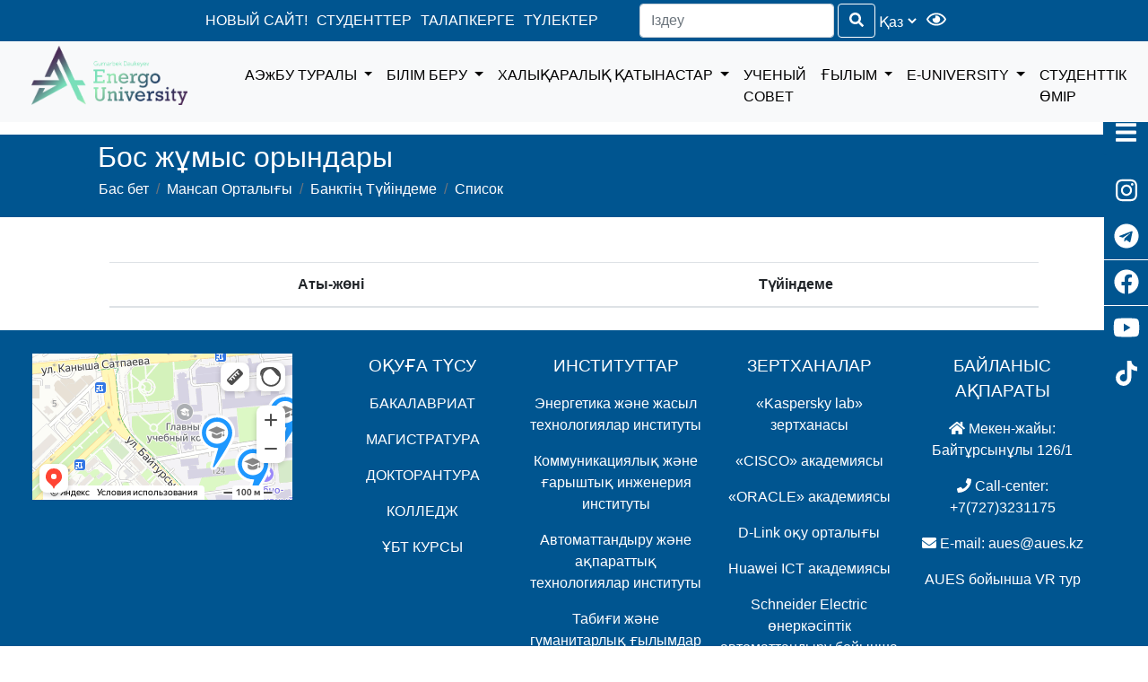

--- FILE ---
content_type: text/html; charset=UTF-8
request_url: https://aues.edu.kz/kz/career/resume-group?spec=%EF%BF%BD%EF%BF%BD%EF%BF%BD%EF%BF%BD%EF%BF%BD%EF%BF%BD%EF%BF%BD%EF%BF%BD%EF%BF%BD%EF%BF%BD%EF%BF%BD%EF%BF%BD%EF%BF%BD%EF%BF%BD%EF%BF%BD%EF%BF%BD%EF%BF%BD%EF%BF%BD+%EF%BF%BD%EF%BF%BD%EF%BF%BD%EF%BF%BD%EF%BF%BD%EF%BF%BD%EF%BF%BD%EF%BF%BD%EF%BF%BD%EF%BF%BD%EF%BF%BD%EF%BF%BD%EF%BF%BD%EF%BF%BD+%EF%BF%BD%EF%BF%BD%EF%BF%BD%EF%BF%BD%EF%BF%BD%EF%BF%BD%EF%BF%BD%EF%BF%BD%EF%BF%BD%EF%BF%BD%EF%BF%BD%EF%BF%BD%EF%BF%BD%EF%BF%BD%EF%BF%BD%EF%BF%BD%EF%BF%BD%EF%BF%BD%EF%BF%BD%EF%BF%BD%EF%BF%BD%EF%BF%BD%EF%BF%BD%EF%BF%BD%EF%BF%BD%EF%BF%BD%EF%BF%BD%EF%BF%BD%EF%BF%BD%EF%BF%BD%EF%BF%BD%EF%BF%BD+%EF%BF%BD%EF%BF%BD%EF%BF%BD%EF%BF%BD%EF%BF%BD%EF%BF%BD%EF%BF%BD%EF%BF%BD%EF%BF%BD%EF%BF%BD%EF%BF%BD%EF%BF%BD%EF%BF%BD%EF%BF%BD%EF%BF%BD%EF%BF%BD%EF%BF%BD%EF%BF%BD%EF%BF%BD%EF%BF%BD%EF%BF%BD%EF%BF%BD%EF%BF%BD%EF%BF%BD%EF%BF%BD%EF%BF%BD%EF%BF%BD%EF%BF%BD%EF%BF%BD%EF%BF%BD%EF%BF%BD%EF%BF%BD+%EF%BF%BD%EF%BF%BD%EF%BF%BD%EF%BF%BD%EF%BF%BD%EF%BF%BD%EF%BF%BD%EF%BF%BD%EF%BF%BD%EF%BF%BD%EF%BF%BD%EF%BF%BD%EF%BF%BD%EF%BF%BD%EF%BF%BD%EF%BF%BD
body_size: 7612
content:
<!DOCTYPE html>
<html lang="kz">
<head>
    <meta charset="UTF-8">
    <title>Алматинский университет энергетики и связи имени Гумарбека Даукеева</title>
	
    <link rel="stylesheet" type="text/css" href="/backend/web/css/style.css?ver=4">
    <link rel="stylesheet" type="text/css" href="/backend/web/css/media.css?ver=3">
    <link rel="stylesheet" type="text/css" href="/backend/web/bootstrap/css/bootstrap.min.css">
    <script src="https://kit.fontawesome.com/c9a340d4b9.js" crossorigin="anonymous"></script>
    <link rel="shortcut icon" href="/backend/web/icon/aues.ico">
    <!--  Плагин для слабовидящих  -->
    <link rel="stylesheet" href="/backend/web/plugins/button-visually-impaired/css/bvi.min.css" type="text/css">
	<meta name="description" content="Официальный веб сайт Алматинского университета энергетики и связи имени Гумарбека Даукеева">
	<meta name="keywords" content="АУЭС, AUES, ВУЗ, ВУЗ в алматы, энергетика, колледж, fe'c, университет, космонавтика, автоматизация, IT">
	<meta name="yandex-verification" content="a0052866509cdf5e" /> <!--Яндекс Веб мастер-->
	<meta name="yandex-verification" content="1c006274f12453d6" /> <!--Яндекс Веб мастер-->

 <!-- Google Tag Manager -->
<script > (function(w, d, s, l, i) {
    w[l] = w[l] || [];
    w[l].push({
        'gtm.start': new Date().getTime(),
        event: 'gtm.js'
    });
    var f = d.getElementsByTagName(s)[0],
        j = d.createElement(s),
        dl = l != 'dataLayer' ? '&l=' + l : '';
    j.async = true;
    j.src =
        'https://www.googletagmanager.com/gtm.js?id=' + i + dl;
    f.parentNode.insertBefore(j, f);
})(window, document, 'script', 'dataLayer', 'GTM-T9NHMQFN'); </script>
<!--End Google Tag Manager -->

	         <script>
            (function(w,d,u){
                var s=d.createElement('script');s.async=true;s.src=u+'?'+(Date.now()/60000|0);
                var h=d.getElementsByTagName('script')[0];h.parentNode.insertBefore(s,h);
        })(window,document,'https://cdn-ru.bitrix24.ru/b28424348/crm/site_button/loader_5_bxu1ik.js');

        </script>
    
	
	
	
	
	<link rel="stylesheet" href="https://use.fontawesome.com/releases/v5.8.1/css/all.css" integrity="sha384-50oBUHEmvpQ+1lW4y57PTFmhCaXp0ML5d60M1M7uH2+nqUivzIebhndOJK28anvf" crossorigin="anonymous">
    

		<!-- Yandex.Metrika counter -->
		<script type="text/javascript" >
		   (function(m,e,t,r,i,k,a){m[i]=m[i]||function(){(m[i].a=m[i].a||[]).push(arguments)};
		   m[i].l=1*new Date();k=e.createElement(t),a=e.getElementsByTagName(t)[0],k.async=1,k.src=r,a.parentNode.insertBefore(k,a)})
		   (window, document, "script", "https://mc.yandex.ru/metrika/tag.js", "ym");

		   ym(60732802, "init", {
				clickmap:true,
				trackLinks:true,
				accurateTrackBounce:true,
				webvisor:true
		   });
		</>
	<script src="//code.jivosite.com/widget/625JfcyFnl" async></script> <!--jivosite-->
<noscript><div><img src="https://mc.yandex.ru/watch/60732802" style="position:absolute; left:-9999px;" alt="" /></div></noscript>
<!-- /Yandex.Metrika counter -->
	   <meta name="yandex-verification" content="eeeea605b2bece93" /> <!--яндекс вебмастер-->
<noscript><div><img src="https://mc.yandex.ru/watch/60732802" style="position:absolute; left:-9999px;" alt="" /></div></noscript>
<!-- /Yandex.Metrika counter -->
</head>
<body>
		


<div class="header">
  <header class="baseline">
    <div class="top_head">
        <div class="contact baseline">
            <i class="fas fa-phone"></i><a href="tel:+77273231175">+7(727)3231175</a>
            <i class="fas fa-envelope"></i>&nbsp;<a href="mailto:aues@aues.kz">aues@aues.kz</a>
        </div>
    </div>

    <div class="main_head inline_center">
        <ul class="baseline">
			<li><a href="https://energo.university">НОВЫЙ САЙТ!</a></li>
            <li><a href="/students">СТУДЕНТТЕР</a></li>
            <li><a href="/site/admissions">ТАЛАПКЕРГЕ</a></li>
            <li><a href="/graduate-new">ТҮЛЕКТЕР</a></li>
        </ul>
        <div class="form">
            <form id="w0" class="form-inline my-2 my-lg-1" action="/kz/site/search" method="post">
<input type="hidden" name="_csrf-backend" value="R2a7JMO5hpVZ1Hm7bbFvxf_CNW81ywUiS_AkYlwrFzgPAI9u8evI3x28M40A5Q2AoLVlJ0OMZHEpmW1PFEMjSA==">                <div class="none">
                    
<input type="search" id="sitesearch-text" class="form-control" name="SiteSearch[text]" placeholder="Іздеу">

                    <button type="submit" class="btn btn-outline-success my-2 my-sm-0"><i class="fas fa-search"></i></button></button> 
                </div>
                <select class="language" id="dynamic_select">
                                            <option value=""><a >Қаз</a></option>
                        <option value="/ru/career/resume-group?spec=%EF%BF%BD%EF%BF%BD%EF%BF%BD%EF%BF%BD%EF%BF%BD%EF%BF%BD%EF%BF%BD%EF%BF%BD%EF%BF%BD%EF%BF%BD%EF%BF%BD%EF%BF%BD%EF%BF%BD%EF%BF%BD%EF%BF%BD%EF%BF%BD%EF%BF%BD%EF%BF%BD+%EF%BF%BD%EF%BF%BD%EF%BF%BD%EF%BF%BD%EF%BF%BD%EF%BF%BD%EF%BF%BD%EF%BF%BD%EF%BF%BD%EF%BF%BD%EF%BF%BD%EF%BF%BD%EF%BF%BD%EF%BF%BD+%EF%BF%BD%EF%BF%BD%EF%BF%BD%EF%BF%BD%EF%BF%BD%EF%BF%BD%EF%BF%BD%EF%BF%BD%EF%BF%BD%EF%BF%BD%EF%BF%BD%EF%BF%BD%EF%BF%BD%EF%BF%BD%EF%BF%BD%EF%BF%BD%EF%BF%BD%EF%BF%BD%EF%BF%BD%EF%BF%BD%EF%BF%BD%EF%BF%BD%EF%BF%BD%EF%BF%BD%EF%BF%BD%EF%BF%BD%EF%BF%BD%EF%BF%BD%EF%BF%BD%EF%BF%BD%EF%BF%BD%EF%BF%BD+%EF%BF%BD%EF%BF%BD%EF%BF%BD%EF%BF%BD%EF%BF%BD%EF%BF%BD%EF%BF%BD%EF%BF%BD%EF%BF%BD%EF%BF%BD%EF%BF%BD%EF%BF%BD%EF%BF%BD%EF%BF%BD%EF%BF%BD%EF%BF%BD%EF%BF%BD%EF%BF%BD%EF%BF%BD%EF%BF%BD%EF%BF%BD%EF%BF%BD%EF%BF%BD%EF%BF%BD%EF%BF%BD%EF%BF%BD%EF%BF%BD%EF%BF%BD%EF%BF%BD%EF%BF%BD%EF%BF%BD%EF%BF%BD+%EF%BF%BD%EF%BF%BD%EF%BF%BD%EF%BF%BD%EF%BF%BD%EF%BF%BD%EF%BF%BD%EF%BF%BD%EF%BF%BD%EF%BF%BD%EF%BF%BD%EF%BF%BD%EF%BF%BD%EF%BF%BD%EF%BF%BD%EF%BF%BD"><a href="">Рус</a></option>
                        <option value="/en/career/resume-group?spec=%EF%BF%BD%EF%BF%BD%EF%BF%BD%EF%BF%BD%EF%BF%BD%EF%BF%BD%EF%BF%BD%EF%BF%BD%EF%BF%BD%EF%BF%BD%EF%BF%BD%EF%BF%BD%EF%BF%BD%EF%BF%BD%EF%BF%BD%EF%BF%BD%EF%BF%BD%EF%BF%BD+%EF%BF%BD%EF%BF%BD%EF%BF%BD%EF%BF%BD%EF%BF%BD%EF%BF%BD%EF%BF%BD%EF%BF%BD%EF%BF%BD%EF%BF%BD%EF%BF%BD%EF%BF%BD%EF%BF%BD%EF%BF%BD+%EF%BF%BD%EF%BF%BD%EF%BF%BD%EF%BF%BD%EF%BF%BD%EF%BF%BD%EF%BF%BD%EF%BF%BD%EF%BF%BD%EF%BF%BD%EF%BF%BD%EF%BF%BD%EF%BF%BD%EF%BF%BD%EF%BF%BD%EF%BF%BD%EF%BF%BD%EF%BF%BD%EF%BF%BD%EF%BF%BD%EF%BF%BD%EF%BF%BD%EF%BF%BD%EF%BF%BD%EF%BF%BD%EF%BF%BD%EF%BF%BD%EF%BF%BD%EF%BF%BD%EF%BF%BD%EF%BF%BD%EF%BF%BD+%EF%BF%BD%EF%BF%BD%EF%BF%BD%EF%BF%BD%EF%BF%BD%EF%BF%BD%EF%BF%BD%EF%BF%BD%EF%BF%BD%EF%BF%BD%EF%BF%BD%EF%BF%BD%EF%BF%BD%EF%BF%BD%EF%BF%BD%EF%BF%BD%EF%BF%BD%EF%BF%BD%EF%BF%BD%EF%BF%BD%EF%BF%BD%EF%BF%BD%EF%BF%BD%EF%BF%BD%EF%BF%BD%EF%BF%BD%EF%BF%BD%EF%BF%BD%EF%BF%BD%EF%BF%BD%EF%BF%BD%EF%BF%BD+%EF%BF%BD%EF%BF%BD%EF%BF%BD%EF%BF%BD%EF%BF%BD%EF%BF%BD%EF%BF%BD%EF%BF%BD%EF%BF%BD%EF%BF%BD%EF%BF%BD%EF%BF%BD%EF%BF%BD%EF%BF%BD%EF%BF%BD%EF%BF%BD"><a href="">Eng</a></option>
                                    </select>
                &nbsp;&nbsp;<a title="Версия для слабовидящих" href="#" class="my-2 my-sm-0 bvi-open" style="background: #005590; color: #fff; font-size: 1.2em" ><i class="far fa-eye"></i></a>
            </form>        </div>
    </div>
</header>

	
    <!-- главное меню-->
<div class="baseline bg-light my-nav" style="justify-content: center">
    <a class="navbar-brand" href="/">
        <img src="/backend/web/img/Daukeyev-gradient.png" alt="logo" class="logo" style="max-width: 300px;max-height: 200px;">
    </a>
    <nav class="navbar navbar-expand-lg navbar-light">
        <button class="navbar-toggler" type="button" data-toggle="collapse" data-target="#navbarText" aria-controls="navbarText" aria-expanded="false" aria-label="Toggle navigation" style="color:#FFFFFF; background-color: #005590;">
            <i class="fa fa-bars" id="hamburger" style="font-size:58px;"></i>
        </button>
        <div class="collapse navbar-collapse" id="navbarText">
            <ul class="navbar-nav mr-auto mt-2 mt-lg-0">
                <li class="nav-item dropdown">
                    <a class="nav-link dropdown-toggle" href="#" id="navbarDropdownMenuLink" role="button" data-toggle="dropdown" aria-haspopup="true" aria-expanded="false" style="color:#005590;">
                        АЭжБУ ТУРАЛЫ                    </a>
                    <div class="dropdown-menu" aria-labelledby="navbarDropdownMenuLink">
                        <a class="dropdown-item" href="/site/about-us">Тарих</a>
                        <a class="dropdown-item" href="/site/documentation">Миссия және стратегия</a>
						  <a class="dropdown-item" href="/site/sovet-directorov">Совет директоров</a>
                        <a class="dropdown-item" href="/pages?id=6">Негізгі құжаттар</a>
                        <a class="dropdown-item" href="/pages?id=4">Нормативтік актілер</a>
                        <a class="dropdown-item" href="/site/rating">Аккредиттеу және рейтингілеу </a>
                        <a class="dropdown-item" href="/pages?id=7">Ішкі нормативтік құжаттар</a>
                        <a class="dropdown-item" href="/pages?id=2">Сапа менеджмент жүйесі</a>
                        <a class="dropdown-item" href="/site/leadership">Басшылық</a>
                        <a class="dropdown-item" href="https://vr.aues.kz/">AUES бойынша VR тур</a>
                        <a class="dropdown-item" href="/site/structure">Құрылым</a>
                        <a class="dropdown-item" href="/site/audit">Аудиторлық есептер</a>
                        <a class="dropdown-item" href="/site/smi-o-nas">БАҚ біз туралы</a>
                        <a class="dropdown-item" href="/site/gallery">Галерея</a>
                        <a class="dropdown-item" href="/site/compliance">Комплаенс қызмет</a>
                        <a class="dropdown-item" href="/site/requisite">Төлемге арналған деректемелер</a>
                        <a class="dropdown-item" href="/site/logotype">Логотип</a>                                
                    </div>
                </li>
                <li class="nav-item dropdown">
                    <a class="nav-link dropdown-toggle" href="#" id="navbarDropdownMenuLink" role="button" data-toggle="dropdown" aria-haspopup="true" aria-expanded="false" style="color:#005590;">
                        БІЛІМ БЕРУ                    </a>
                    <div class="dropdown-menu" aria-labelledby="navbarDropdownMenuLink">
                        <a class="dropdown-item" href="/institute/one?institute_id=4">
                            Энергетика және жасыл технологиялар институты                        </a>
                        <a class="dropdown-item" href="/institute/one?institute_id=3">
                            Коммуникациялық және ғарыштық инженерия институты                        </a>
                        <a class="dropdown-item" href="/institute/one?institute_id=2">
                            Автоматтандыру және ақпараттық технологиялар институты                        </a>
                        <a class="dropdown-item" href="/institute/one?institute_id=1">
                            Жаратылыстану-гуманитарлық ғылымдар институты                        </a>
                    </div>
                </li>
                <li class="nav-item dropdown">
                    <a class="nav-link dropdown-toggle" href="#" id="navbarDropdownMenuLink" role="button" data-toggle="dropdown" aria-haspopup="true" aria-expanded="false" style="color:#005590;">
                        ХАЛЫҚАРАЛЫҚ ҚАТЫНАСТАР                    </a>
                    <div class="dropdown-menu" aria-labelledby="navbarDropdownMenuLink">
                        <a class="dropdown-item" href="https://ic.aues.kz/ru">Халықаралық қатынастар</a>
                    </div>
                </li>
				  <li class="nav-item">
                    <a class="nav-link" href="https://aues.edu.kz/ru/dissertation-council/candidacy" style="color:#005590;">
                        УЧЕНЫЙ СОВЕТ                    </a>
                </li>  
              <li class="nav-item dropdown" style="position: relative;">
   				 <a class="nav-link dropdown-toggle" 
     						href="/site/science" 
      	 					id="navbarDropdownMenuLink" 
       						role="button" 
      			 data-toggle="dropdown" 
       aria-haspopup="true" 
       aria-expanded="false" 
       style="color:#005590;">
        ҒЫЛЫМ    </a>
    <div class="dropdown-menu" aria-labelledby="navbarDropdownMenuLink">
		<a class="dropdown-item" href="/site/science">Ғылым</a>
        <a class="dropdown-item" href="https://vestnik-aues.kz/ru">АЭжБУ хабаршысы</a>
        <a class="dropdown-item" href="/pages?id=54">АЭжБУ әзірлемелері </a>
        <a class="dropdown-item" href="/dissertation-council/dissertations">Диссертациялық кеңестер </a>
        <a class="dropdown-item" href="/pages?id=1814">Қалдықтардың азаю нормалары бойынша ұлттық стандарт</a>
    </div>
</li>

                <li class="nav-item dropdown">
                    <a class="nav-link dropdown-toggle" href="#" id="navbarDropdownMenuLink" role="button" data-toggle="dropdown" aria-haspopup="true" aria-expanded="false" style="color:#005590;">
                        E-UNIVERSITY                    </a>
                    <div class="dropdown-menu" aria-labelledby="navbarDropdownMenuLink">
                        <a class="dropdown-item" href="https://edu.aues.kz/">Platonus</a>
                        <a class="dropdown-item" href="https://edm.aues.kz/">Тезис</a>
                        <a class="dropdown-item" href="https://mail.google.com/mail/u/0/?tab=rm&ogbl#inbox">Корпоративтік пошта</a>
                        <a class="dropdown-item" href="/site/elibrary">Электронды кітапхана</a>                        
                        <a class="dropdown-item" href="https://its.aues.kz/">AUES техникалық қолдау веб-сайты</a>
						<a class="dropdown-item" href="https://ipphone.aues.kz/">Телефон анықтамалығы</a>
                        <a class="dropdown-item" href="https://info.aues.kz/">Ішкі ақпарат сайты</a>
                        <a class="dropdown-item" href="https://recovery.aues.kz/recovery_kz.php">Құпия сөзді жаңарту</a>
                        <a class="dropdown-item" href="https://t.me/aues_edu_bot">
Telegram боты AUES</a>
                    </div>
                </li>
                <li class="nav-item">
                    <a class="nav-link" href="https://aues.edu.kz/ru/student-life" style="color:#005590;">
                        СТУДЕНТТІК ӨМІР                    </a>
                </li>                
            </ul>
        </div>
    </nav>
</div>
</div>
<!-- Боковое меню -->
<div class="navbar_right">
    <label for="pseudoBtn" class="btn"><i class="fa fa-bars" aria-hidden="true"></i></label>
    <input type="checkbox" id="pseudoBtn">
    <div class="navbar_right_list">
        <a href="/site/library">ЭЛЕКТРОНДЫ КІТАПХАНА</a><hr>
        <a href="/cos">СТУДЕНТТЕРГЕ ҚЫЗМЕТ КӨРСЕТУ ОРТАЛЫҒЫ</a><hr>
        <a href="/career">МАНСАП ОРТАЛЫҒЫ</a><hr>
        <a href="/site/smi-o-nas">БАҚ БІЗ ТУРАЛЫ</a><hr>
        <a href="https://vestnik-aues.kz/ru">АЭжБУ ХАБАРШЫСЫ</a><hr>
		<a href="https://vr.aues.kz/">AUES бойынша VR тур</a><hr>
        <a href="http://aioa.aues.kz/registration/">ТАЛАПКЕРЛЕРДІ ОНЛАЙН ТІРКЕУ</a><hr>
    </div>
</div>
<div class="menu_right">
    <div class="menu_box">
        <div class="menu_icon"><a href="https://www.instagram.com/energo.university/?igsh=MWRzNGVzNnlzMDll" target="_blank">
                <i class="fa fa-instagram" aria-hidden="true"></i></a></div>
        <div class="menu_icon"><a href="https://t.me/EnergoUniversityNews" target="_blank">
                <i class="fa fa-telegram" aria-hidden="true"></i></a></div>
        <div class="menu_icon"><a href="https://www.facebook.com/aues.university/" target="_blank">
                <i class="fa fa-facebook-official" aria-hidden="true"></i></a></div>
        <div class="menu_icon"><a href="https://www.youtube.com/channel/UCUnDGC1ddotzf1fpn-hyXDA" target="_blank">
                <i class="fa fa-youtube" aria-hidden="true"></i></a>
		</div>
		<div class="menu_icon"><a href="https://www.tiktok.com/@aues_uni" target="_blank">
              	<i class="fab fa-tiktok"></i></a>
		</div>
        <br>

    </div>
</div>

<!-- content_header -->
<div class="content_header">
    <div class="container col-md-11">
        <h2 class="page_title">Бос жұмыс орындары</h2>
        <ol class="breadcrumb">
            <li class="breadcrumb-item"><a href="/">Бас бет</a></li>
            <li class="breadcrumb-item"><a href="/career">Мансап Орталығы</a></li>
            <li class="breadcrumb-item"><a href="/career/resume-bank">Банктің Түйіндеме</a></li>
            <li class="breadcrumb-item active" aria-current="page">Список</li>
        </ol>
    </div>
</div>
<!--content-->
<div class="container col-md-10 program">
    <table class="table text-center">
        <thead>
        <tr>
            <th>Аты-жөні</th>
            <th>Түйіндеме</th>
        </tr>
        </thead>

            </table>
</div>

<footer class="text-center text-lg-start bg-body-tertiary text-white">
    <div class="row">
		<div class="map">
 			<iframe src="https://yandex.ru/map-widget/v1/?um=constructor%3AyIwjFna2nWxLStgzRUUG-EY4Qpj-igR-&amp;source=constructor" width="100%" height="450px" frameborder="0"></iframe>
		</div>
        <div class="footer_menu">
			<div class="">
            	 <p class="zag_footer">ОҚУҒА ТҮСУ</p>
            	 <p><a href="/bachelor">БАКАЛАВРИАТ</a></p>
				 <p><a href="/magistracy">МАГИСТРАТУРА</a></p>
				 <p><a href="/doctorate">ДОКТОРАНТУРА</a></p>
				 <p><a href="https://college.aues.kz/">КОЛЛЕДЖ</a></p>
				 <p><a href="/kursy-ent">ҰБТ КУРСЫ</a></p>
	        </div>
			<hr class="d-lg-none d-xl-none my-3" style="border-bottom: 3px solid gray;">
			<div class="">
            	<p class="zag_footer">ИНСТИТУТТАР</p>
					<!--
                		                    <a href="/institute/one?institute_id=1">
	                        Жаратылыстану-гуманитарлық ғылымдар институты	                    </a><br>
	                	                    <a href="/institute/one?institute_id=2">
	                        Автоматтандыру және ақпараттық технологиялар институты	                    </a><br>
	                	                    <a href="/institute/one?institute_id=3">
	                        Коммуникациялық және ғарыштық инженерия институты	                    </a><br>
	                	                    <a href="/institute/one?institute_id=4">
	                        Энергетика және жасыл технологиялар институты 	                    </a><br>
	                	                    <a href="https://ipk.aues.kz/">
	                        Біліктілікті арттыру центрі 	                    </a><br>
	                 -->
					<p><a href="/institute/one?institute_id=4">
								Энергетика және жасыл технологиялар институты					</a></p>
					<p><a href="/institute/one?institute_id=3">
								Коммуникациялық және ғарыштық инженерия институты					</a></p>
					<p><a  href="/institute/one?institute_id=2">
								Автоматтандыру және ақпараттық технологиялар институты					</a></p>
					<p><a  href="/institute/one?institute_id=1">
								Табиғи және гуманитарлық ғылымдар институты					</a></p>
					<p><a  href="/site/dual-programs">
								Екі дипломдық бағдарламалар					</a></p>
	        </div>
			<hr class="d-lg-none d-xl-none my-3" style="border-bottom: 3px solid gray;">
	        <div class="">    
            	<p class="zag_footer">ЗЕРТХАНАЛАР</p>
	                	                    <p><a href="/laboratory/one?id=2">
	                        «Kaspersky lab» зертханасы	                    </a></p>
	                	                    <p><a href="/laboratory/one?id=3">
	                        «CISCO» академиясы	                    </a></p>
	                	                    <p><a href="/laboratory/one?id=4">
	                        «ORACLE» академиясы 	                    </a></p>
	                	                    <p><a href="/laboratory/one?id=5">
	                         D-Link оқу орталығы	                    </a></p>
	                	                    <p><a href="/laboratory/one?id=7">
	                        Huawei ICT академиясы	                    </a></p>
	                	                    <p><a href="/laboratory/one?id=8">
	                        Schneider Electric өнеркәсіптік автоматтандыру бойынша құзыреттілік орталығы	                    </a></p>
	                	                    <p><a href="/laboratory/one?id=9">
	                        УНЛ при НТЦ "ПИБ"	                    </a></p>
	                	        </div>
			<hr class="d-lg-none d-xl-none my-3" style="border-bottom: 3px solid gray;">
	        <div class="">
	            <p class="zag_footer">БАЙЛАНЫС АҚПАРАТЫ</p>
	            <p><i class="fas fa-home me-3"></i>
	                	                Мекен-жайы: 
	                    Байтұрсынұлы 126/1	                <br>
				</p>
				<p><i class="fas fa-phone me-3"></i> Call-center: +7(727)3231175</p>
				<p><i class="fas fa-envelope me-3"></i> E-mail: aues@aues.kz</p>
				<p><a href="https://vr.aues.kz/">AUES бойынша VR тур</a></p>
	        </div>
        </div>
	   </div>
</footer>
<div class="text-center p-4" style="background-color: white;">
	<a class="text-reset fw-bold font-weight-bold">ENERGO UNIVERSITY</a>
</div>
<script
        src="https://code.jquery.com/jquery-3.5.1.min.js"
        integrity="sha256-9/aliU8dGd2tb6OSsuzixeV4y/faTqgFtohetphbbj0="
        crossorigin="anonymous"></script>
<script async="" src="https://code.jquery.com/jquery-3.3.1.slim.min.js" integrity="sha384-q8i/X+965DzO0rT7abK41JStQIAqVgRVzpbzo5smXKp4YfRvH+8abtTE1Pi6jizo" crossorigin="anonymous"></script>
<script async="" src="https://cdnjs.cloudflare.com/ajax/libs/popper.js/1.14.7/umd/popper.min.js" integrity="sha384-UO2eT0CpHqdSJQ6hJty5KVphtPhzWj9WO1clHTMGa3JDZwrnQq4sF86dIHNDz0W1" crossorigin="anonymous"></script>
<script async="" src="https://stackpath.bootstrapcdn.com/bootstrap/4.3.1/js/bootstrap.min.js" integrity="sha384-JjSmVgyd0p3pXB1rRibZUAYoIIy6OrQ6VrjIEaFf/nJGzIxFDsf4x0xIM+B07jRM" crossorigin="anonymous"></script>
<script async="" src="https://use.fontawesome.com/bf47b7306d.js"></script> <!-- иконки -->
<script async="" src="/backend/web/js/slider.js"></script><!--карусель-->


<!--Плагин для слабовидящих-->
<script src="/backend/web/plugins/button-visually-impaired/js/js.cookie.js"></script>
<script src="/backend/web/plugins/button-visually-impaired/js/bvi-init.js"></script>
<script src="/backend/web/plugins/button-visually-impaired/js/bvi.min.js"></script>

<script>
    // $(document).ready(function(){
    $(function(){
        // bind change event to select
        $('#dynamic_select').on('change', function () {
            var url = $(this).val(); // get selected value
            if (url) { // require a URL
                window.location = url; // redirect
            }
            return false;
        });
    });
</script>
<script>
!function(f,b,e,v,n,t,s)
{if(f.fbq)return;n=f.fbq=function(){n.callMethod?
n.callMethod.apply(n,arguments):n.queue.push(arguments)};
if(!f._fbq)f._fbq=n;n.push=n;n.loaded=!0;n.version='2.0';
n.queue=[];t=b.createElement(e);t.async=!0;
t.src=v;s=b.getElementsByTagName(e)[0];
s.parentNode.insertBefore(t,s)}(window, document,'script',
'https://connect.facebook.net/en_US/fbevents.js');
fbq('init', '1969991953261717');
fbq('track', 'PageView');
</script>
<noscript><img height="1" width="1" style="display:none"
src="https://www.facebook.com/tr?id=1969991953261717&ev=PageView&noscript=1"
/></noscript>
	<!-- Google Tag Manager (noscript) -->
<noscript><ifr ame src="https://www.googletagmanager.com/ns.html?id=GTM-T9NHMQFN"
height="0" width="0" style="display:none;visibility:hidden"></iframe></noscript>
<!-- End Google Tag Manager (noscript) -->
<script src="/assets/b20c0aad/jquery.js"></script>
<script src="/assets/4f7388bd/yii.js"></script>
<script src="/assets/4f7388bd/yii.validation.js"></script>
<script src="/assets/4f7388bd/yii.activeForm.js"></script>
<script>jQuery(function ($) {
jQuery('#w0').yiiActiveForm([{"id":"sitesearch-text","name":"text","container":".field-sitesearch-text","input":"#sitesearch-text","validate":function (attribute, value, messages, deferred, $form) {yii.validation.string(value, messages, {"message":"«Text» мәні жол болуы керек.","max":255,"tooLong":"«Text» мәні ең көп 255 таңба.","skipOnEmpty":1});}}], []);
});</script></body>
	<!--виртуальный ассистент-->
	<link rel="stylesheet" href="https://help.edu.kz/static/widget/app.css">
	<vue-widget domain="https://help.edu.kz"></vue-widget>
	<script defer src="https://help.edu.kz/static/widget/app.js"></script>
	<!--виртуальный ассистент-->
</html>


<style>
	.logo {
		max-width: 300px;
		max-height: 200px;
	}
	footer .row {
		display: grid;
	    grid-template-columns: 24% 76%;
	    grid-gap: 2vw;
	}
	footer .row .footer_menu {
		display: grid;
	    grid-template-columns: repeat(auto-fill, 23%);
	    grid-gap: 1vw;
	}
	.chat__title[data-v-1851a60c] {margin-left: -125%!important;}
	
	.htmlBody #sidebarWrapper,
	#sidebarWrapper .sidebar-brand > a,
	.htmlBody .page-content,
	#sidebarWrapper .navMenu ul li a,
	#show-sidebar,
	#close-sidebar {
		-webkit-transition: all 0.3s ease;
		-moz-transition: all 0.3s ease;
		-ms-transition: all 0.3s ease;
		-o-transition: all 0.3s ease;
		transition: all 0.3s ease;
		font-size: 2.0rem;
	}
	
	.map {
    position: relative;
    padding-bottom: 56.25%; /* Соотношение сторон 16:9 */
    height: 0;
    overflow: hidden;
}

.map iframe {
    position: absolute;
    top: 0;
    left: 0;
    width: 100%;
    height: 100%;
    border: 0;
}

	/***** When sidebar is toggled *****/
	.htmlBody.toggled #sidebarWrapper {
		left: 0px;
		color: #ffffff;
	}

	@media screen and (min-width: 768px) {
		.htmlBody.toggled .page-content {
			padding-left: 300px;
		}
	}

	/***** Open/Close Sidebar *****/
	#show-sidebar {
		position: fixed;
		left: 0;
		top: 1.3rem;
		border-radius: 0 4px 4px 0px;
		width: 5.5rem;
		transition-delay: 0.3s;
		z-index: 2;
		background-color: #0056b3;
		color: #ffffff;
		font-size: 2em;
		padding-bottom: 0;
		padding-top: 0.5rem;
	}

	#hamburger {
		margin-bottom: 0;
	}

	.htmlBody.toggled #show-sidebar {
		left: -50px;
	}

	.htmlBody.toggled #close-sidebar {
		color: #ffffff;
		font-size: 2.5em;
		padding-top: 0.5rem;
	}

	.htmlBody.toggled #close-sidebar:hover {
		color: #f8d7da;
	}

	/***** Sidebar: general *****/
	#sidebarWrapper {
		width: 75%;
		height: 100%;
		max-height: 100%;
		position: fixed;
		top: 0;
		left: -80%;
		z-index: 2;
		overflow-y: auto;
		background: #0056b3;
	}

	#sidebarWrapper ul {
		list-style-type: none;
		padding: 0;
		margin: 0;
	}

	/***** Sidebar brand & logo *****/
	#sidebarWrapper .sidebar-brand {
		padding: 10px 20px;
		display: flex;
		align-items: left;
	}

	#sidebarWrapper .sidebar-brand > a {
		text-transform: uppercase;
		font-weight: bold;
		flex-grow: 1;
		color: #ffffff;
	}

	#sidebarWrapper .sidebar-brand #close-sidebar {
		cursor: pointer;
	}
	

	.sidebar-logo {
		margin-top: 0;
	}

	/***** Sidebar nav links *****/
	.navMenu {
		padding-bottom: 10px;
	}

	.navMenu ul li a {
		padding: 8px 30px 8px 20px;
		font-size: 2.0rem;
		color: #ffffff;
		background-color: #0056b3;
		border-bottom: 1px solid #f8f9fa;
	}

	.sidebar-brand > a, .navMenu ul li a {
		color: #ffffff;
	}

	.navMenu ul li:hover > a,
	.sidebar-brand > a:hover {
		color: #f8d7da;
	}

	/***** Horizontal line *****/
	hr.d-lg-none.d-xl-none.my-3 {
		border-bottom: 1px solid #f8f9fa;
	}
	
	.nav-item.dropdown:hover > .dropdown-menu {
    display: block;
    opacity: 1;
    visibility: visible;
}


</style>

<script>
	document.addEventListener('DOMContentLoaded', function () {
    const dropdown = document.querySelector('.nav-item.dropdown');

    dropdown.addEventListener('mouseenter', function () {
        dropdown.classList.add('show');
        const menu = dropdown.querySelector('.dropdown-menu');
        menu.classList.add('show');
    });

    dropdown.addEventListener('mouseleave', function () {
        dropdown.classList.remove('show');
        const menu = dropdown.querySelector('.dropdown-menu');
        menu.classList.remove('show');
    });
});

    jQuery(function($) {
        $("#close-sidebar").click(function() {
            $(".htmlBody").removeClass("toggled");
        });

        $("#show-sidebar").click(function() {
            $(".htmlBody").addClass("toggled");
        });

        // Закрытие сайдбара при клике на свободную часть страницы
        $(document).click(function(event) {
            if (!$(event.target).closest('#sidebarWrapper, #show-sidebar').length) {
                $(".htmlBody").removeClass("toggled");
            }
        });
    });
</script>


--- FILE ---
content_type: text/css
request_url: https://aues.edu.kz/backend/web/css/style.css?ver=4
body_size: 8138
content:
fhtml{
	/*filter: gray;*/
	/*filter: gray;*/
	/*filter: url("data:image/svg+xml;utf8,<svg xmlns=\'http://www.w3.org/2000/svg\'><filter id=\'grayscale\'><feColorMatrix type=\'matrix\' values=\'0.3333 0.3333 0.3333 0 0 0.3333 0.3333 0.3333 0 0 0.3333 0.3333 0.3333 0 0 0 0 0 1 0\'/></filter></svg>#grayscale");*/
	/*-webkit-filter: grayscale(100%);*/
}
body {
	margin: 0;
	padding: 0;
	position: relative;
	overflow-x: hidden;
	
	
}
.container, li {
	font-family:'Roboto', sans-serif;
}
.ftp-s{
	font-size:10px
}
/*header----------------------------------------------------------------------------------------------------------------*/
.header {
	position:fixed;
	top: 0px;
	width: 100%;
	z-index: 99;
	background: #005590;
	color: #fff;
}
.main_head ul li {
		list-style-type: none;
}
.main_head ul li a, .top_head .contact a {
	color: #fff;
	text-decoration-line: none;
	padding: 5px;
}
.main_head ul {
	text-align: center;
	margin: auto -15.5%;
	flex-shrink: 1;
}
.main_head ul li {
	padding: 1 2% 0 2%;
	white-space: nowrap;
}

.top_head .contact a {
	padding: 0 4% 0 0;
}
header select {
	color: #fff;
	background: #005590;
	border: none;
}
/*menu------------------------------------------------------------------------------------------------------------------*/
.navbar-toggler {
	font-size: 2.25rem!important;
	border: none!important;
}
.navbar-light .navbar-nav .nav-link {
	color: #000 !important;
}
.dropdown-item {
	border-bottom: 1px solid lightgrey;
}
.dropdown-menu a {
	border-bottom:0.1px solid #f5f5f5;
	padding-top: 2%;
	padding-bottom: 2%;
}
.dropdown-menu a:hover {
	background: #005590;
	color: #fff;
}
.reiting_logo a img{
	padding-left: 5%;
	width: 35%;
}
.logo {
	padding: 0 0 0 15%;
}
/*menu_right------------------------------------------------------------------------------------------------------------------*/
.menu_right {
	position: fixed;
	z-index: 9999;
	right: 0;
	top:26%;
}
.menu_icon, .navbar_right .btn {
	width: 50px;
	height: 50px;
	background: #005590;
	color: #fff;
	font-size: 1.7em;
	display: flex;
	justify-content: center;
	align-items: center;
	margin: 2%;
}
.menu_icon a {
	text-decoration: none;
	color: #fff!important;
}
.menu_icon:hover {
	box-shadow: 0 0 2px 2px #6c757d;
}
.navbar_right_list,
input[type="checkbox"] {
  display: none;
}
.fa-navicon:before, .fa-reorder:before, .fa-bars:before {color: #fff;}
input[type="checkbox"]:checked ~ .navbar_right_list {
  display: block;
}
.navbar_right .btn {
	position: fixed;
	right: -38px;
	top: 13.5% ;/*13.5%;*/
	z-index: 999;
	color: #fff;
}
.navbar_right_list {
	position: fixed;
	right: 56px;
	top: 26%;/*23*/
	z-index: 9999;
	color: #fff;
	background: #005590;
	padding: 1% 2%;
}
.navbar_right_list a {
	text-decoration-line: none !important;
	color: #fff !important;
}
.null_string {
	margin-top: 130px;
}
/*образовательные программы------------------------------------------------------------------------------------------------------------------*/
.OP {
	display: flex;
	justify-content: space-between;
	align-items: center;
	background: rgba(54, 101, 135, 0.13);
	box-shadow: inset 0px 0px 20px rgba(0, 0, 0, 0.2);
	padding: 2% 3%;
	margin: 2% 0;
}
.OP div {
	position: relative;
}
.OP div img:hover {
	opacity: .8;
	background: #005590;
}
.OP div img {
	border-radius: 8px;
	width: 100%;
}
.OP div  a {
	position: absolute;
	top: 40%;
	left: 0;
	color: #fff;
	font-size: 24px;
	text-decoration-line: none;
	text-align:center; 
	width:100%;
}
/*новости------------------------------------------------------------------------------------------------------------------*/
.news {
	margin: 0 0 -2% 0;
}
.news h5, .news h5 sup a {
	color: #005590;
}
.news .inline .part {
	margin: .2% 1.2% 3% 0;
	box-shadow: 0 0 10px rgba(0,0,0,.15), 0 3px 3px rgba(0,0,0,.15);
	border-bottom-left-radius: 7px;
	border-bottom-right-radius: 7px;
	border-top-left-radius: 5px;
	border-top-right-radius: 5px;
	padding: 0 0 2% 0;
	position: relative;
	width:411px;
}
.news .inline .part img {
	width: 100%;
	border-top-left-radius: 5px;
	border-top-right-radius: 5px;
	margin-bottom: 2%;
}
.news .inline .part h5 {
	padding: 2% 6% 10% 6%;
	text-align: left;
}
.news .inline .part p {
	padding: 0% 6%;
	color: grey;
}
.news .inline .part .post_link {
	color: #005590;
	text-decoration-line: none;
	border: .5px solid #ccc;
	border-radius: 5px;
	padding: 1% 2%;
	position: absolute;
	bottom: 10px;
	right: 10px;
}
.news .inline .part .post_link:hover {
	background: #005590;
	color: #fff;
}
.news .inline .part .post_title_link {
	color: #005590;
}
.news .inline .part .post_title_link:hover {
	text-decoration: none;
}


.news .inline .part .date_box {
	color: #808080cc;
	padding: 0 6%;
} 
.arhiv .btn-outline-success {
	background: #005590;
}
/*объявления------------------------------------------------------------------------------------------------------------------*/
.news_ad {
	padding: 1% 0 0 0;
	border-left: 5px solid #005590;
	border-bottom-right-radius: 20px;
	box-shadow: 0 0 10px rgba(0,0,0,.15), 0 3px 3px rgba(0,0,0,.15);
}
.news_ad p {
	padding: 2%;
}
.news_ad .date_ad {
	color: #80808061;
	padding: 2%;
}
/*callback--------------------------------------------------------------------------------------------------------------------*/
.callback {
	background-image: url(../img/callback.png);
	width: 100%;
	/*background-repeat: no-repeat;*/
	background-repeat: round;
	color: #005590;
    background-size: auto;
}
.callback .form {
	font-size: 1.2em;
	padding: 9.7% 5%;
}
.callback .form label {
	color: #fff;
}
.callback .form input {
	width: 170px;
    height: 45px;
    background: #fff;
    padding: .5%;
    border-radius: 10px;
    margin-right: 1%;
}
	::-webkit-input-placeholder {color:#ccc;}
.callback .form .but {
	background: #fff;
	color: #005590;
	border: none;
	padding: 0.5% 1%;
	border-radius: 10px;
	/*margin-left: 3%;*/
	margin-top: 5px;
}
.callback .form .but:hover {
	box-shadow: 0 3px 4px 1px #003356;
}
.callback .field-mail-verifycode {
    display: inline-block;
    margin: 5px 0;
}
.callback .field-mail-verifycode img,
.callback .field-mail-verifycode input,
.callback .field-mail-verifycode .help-block {
    display: inline-block;
    margin-right: 5px;
}
.callback .field-mail-verifycode .help-block {
    color: #FFF;
}
.partners img {
	width: 200px;
}

/*footer------------------------------------------------------------------------------------------------------------------*/
footer {
	width: 100%;
	height: auto;
	background: #005590;
	display: flex;
  	justify-content: space-between;
	color: #fff;
	padding: 2% 4%;	
	margin-top: 2%;
}
.footer_menu {
	padding: 0 2%;
}
.zag_footer {
	font-size: 1.2em;
}
footer a {
	text-decoration: none !important;
	color: #fff !important;
}
.white_logo {
	width: 13%;
}
.footer_social {
	direction: rtl;
  	display: flex;
  	justify-content: flex-end;
  	font-size: 180%;
}
.footer_social i {
	padding: 0 20%;
	color: #5A9AC8 !important;
}
.footer_social i:hover {
	color: #fff !important;
}
.but_raiting {
	border: none;
	background: none;
}







/*история------------------------------------------------------------------------------------------------------------------*/
.content_header {
	background: #005590;
	margin-top: 150px;
	color: #fff;
	font-family: PT Sans Caption;
	padding: 0.5% 3.5%;
	margin-bottom: 50px; 
}
.DaukeevGZH {
	padding-right: 2%;
}
.breadcrumb {
	background: #005590!important;
	margin: -15px 0 0 -15px!important;
}
.breadcrumb li, .breadcrumb li a {
	color: #fff!important;
}
.zaglaniye {
	font-size: 28px;
	color: #005590;
	font-weight: bold;
}
.historyeachyear {
	display: flex;
	padding: 1%;
}
.historyeachyear .year {
	color: #005590;
	font-size: 20px;
}
.historyeachyear span {
	border-left: 1px solid #005590;
	width: 2%;
	margin-left: 2%
}
.about_us {
	text-align: justify;
}
.all_rector {
	display: grid;grid-template-columns: repeat(auto-fit,minmax(215px, 1fr));
}
.all_rector .rector_aues {
	width: 100%;
	border: 1px solid #ecece6;
    padding: 2%;
	position: relative;
}
.all_rector .rector_aues img {
	width: 100%;
}
.all_rector .rector_aues h5 {
	padding: 3% 0 5% 0;
}
.all_rector .rector_aues button {
	background: none;
	border: none;
	float: right;
	position: absolute;
	bottom: 10px;
	right: 10px;
}
/*руководство университета------------------------------------------------------------------------------------------------------------------*/
.leadership {
	display: flex;
	justify-content: space-between;

}
.leader {
	box-shadow: 0px 3px 3px grey;
	padding: 2%;
	width: 32%;
}
.leader img {
	width: 100%;
}
.leader h5 {
		color: grey;
		text-align: center;
}
.leader h4 {
	text-align: center;
	padding-top: 2%;
}
.leader:hover {
	box-shadow: 0px 6px 6px grey;
}
.fa-angle-double-right {
	float: right;
	font-size: 1.5em;
	color: #005590;
}
/*документация------------------------------------------------------------------------------------------------------------------*/

.documentation span {
	font-weight: 500;
}
.documentation {
	margin: 2% 0;
}
/*реквизиты------------------------------------------------------------------------------------------------------------------*/
.table-striped tbody tr:nth-of-type(odd) {
	background-color: #eff5f7 !important;
}
/*проекты*/
.projects {
	margin-bottom: 2%;
}
.eachproject {
	padding-left: 2%;
	background: linear-gradient(to left, #000 , #005590);
	padding: 0.8% 1% 0.4% 1%;
}
.eachproject h5 a {
	color: #fff;
	text-decoration-line:none!important;
}
.eachproject h5 a i {
	color: #fff;
}
.eachproject:hover {
	background: linear-gradient(to right, #fff , #005590);
	transition: 0.3s;
	border-left: 5px solid #E17F00;
}	
.eachproject:hover h5 a {
	color: #005590;
}
.eachproject:hover i {
	color: #fff;
}
/*руководство Даукеев*/
.ever_leadership img {
	padding: 0% 3%;
}
.ever_leadership .leadership_name {
	min-height: 250px;
	font-size: 1.3em;
}
.tema_grey {
	color: grey;
}
.tema {
	background: #005590;
	color: #fff;
}
/*структура------------------------------------------------------------------------------------------------------------------*/
.structure {
	margin-bottom: 3%;
}
.structure a{
	font-size: 1.8em;
	color: #005590;
	float: right;
}
/*проекты МЭ*/
.projects_ME p .fas {
	color: #005590;
	font-size: 1.5em;
	padding: 0.6%;
	border-radius: 50%;
}
.projects_ME p .fas:hover {
	background: #005590;
	color: #fff;
}
.projects_StartUp i {
	color: #005590;
	font-size: 1.6em;
}
.projects_ME .coach {
	display: flex;
}
.projects_ME .coach img {
	padding-right: 1%;
	border-radius: 50%;
	width: 150px;
	height: 150px;
}
.border_left {
	border-left: 5px solid #005590;
	padding: 4%;
	margin-bottom: 3%;
	background: #f3f3f3; 
}
/*ППС------------------------------------------------------------------------------------------------------------------*/
.pps {
	display: flex;
}
.list-group-item.active {
	background: #005590!important;
	border-color: #005590!important;
}
#list-tab p {
	margin: 0 1%;
}
.list-group-item-action {
	background: #005590!important;
	border: 1px solid #fff!important;
	color: #fff!important;
	margin-bottom: 0.5%!important;
}
.list-group-item-action:focus, .list-group-item-action:hover {
	border-left: 10px solid #E17F00!important;
	background-repeat-x: background-repeat; 
}
/*pps_detail----------------------------------------------------------------------------------------------------------------*/
.pps_detail {
    border-radius: 6px;
    -webkit-border-radius: 6px;
    box-shadow: 0 -.125rem .5rem rgba(0,0,0,.075)!important;
    padding: 0 0 1% 0;   
}
.pps_detail .main_info, .pps_detail p {
	padding: .5% 1.5%;
}
.pps_detail .main_info img {
	box-shadow: 0 -.125rem .5rem rgba(0,0,0,.075)!important;
	margin-top: -30px;
}
.pps_detail .main_info div {
	padding: 0 0 0 4%;
}
/*Институт------------------------------------------------------------------------------------------------------------------*/
.background {
	position: fixed;
	z-index: -999;
}
.institute {
	background-color: #fff;
	padding: 2% 3% 1% 3%;
	margin-bottom: .5%;
	opacity: 0.95;
	border-radius: 15px;
    box-sizing: border-box;
    text-align: justify;
}
.institute p, .institute h5 {
	padding: 0 2%;
}
.inline {
	display: flex;
	align-items: inherit;
	justify-content: space-between;
}
.inline_left {
	display: flex;
	align-items: center;
}
.inline_center {
	display: flex;
	justify-content: space-between;
}
.inline_flex_end {
	display: flex;
	align-items: flex-end;
	justify-content: center;
}
.baseline {
	display: flex;
	justify-content: space-around;
	align-items: baseline;
}
.inline_block {
	display: inline-block;
}
.director_institute {
	margin-left: 70%;
}
.institute .active {
	opacity: 0.8;
}
.institute h5 {
	color: #E17F00;
}
/*УМО РУМС------------------------------------------------------------------------------------------------------------------*/
.umo_rums .inline {
	background-color: #005590;
	color:#fff;
}
.umo_rums .inline a {
	color: #fff;
}
.umo {
	padding: 2% 0 2% 2%;
}
/*логотип------------------------------------------------------------------------------------------------------------------*/
.logotip div {
	border: 1px solid #f3f6f5;
	width: 100%;
	margin-bottom: 1%; 
}
.logotip div img {
	padding: 7%;
	width: 100%;
}
.logotip div:hover {
	border: none;
	box-shadow: 0 0 4px 4px #ebeaec;
}
/*Блог ректора------------------------------------------------------------------------------------------------------------------*/
.rector_blog .rector_speech {
	padding: 1%;
	border:1px solid #f3f6f5;
	margin: 1% 1% 1% 0;
	background: #f3f6f5;
}
.rector_blog .rector_speech img, h6, h4{
	width: 100%;
	text-align: center;
	margin-left:0%;
}
.rector_blog .rector_speech p {
	text-align: justify;
}
.rector_blog .rector_speech img {
	width: 100%;
}
.blog input[type=text], .blog input[type=email], .blog select, .blog textarea {
  width: 100%;
  padding: 12px;
  border: 1px solid #ccc;
  border-radius: 4px;
  resize: vertical;
}


.blog input[type=submit] {
  background-color: #005590;
  color:#fff;
  border: 1px solid #fff;
  padding: 12px 20px;
  border-radius: 4px;
  cursor: pointer;
  float: right;
}
.blog input[type=submit]:hover {
	background-color: #fff;
  	color: #005590;
}
.blog {
  border-radius: 5px;
  background-color: #f3f6f5;
  padding: 3% 7%;
}
.blog .col-25 {
  float: left;
  width: 25%;
  margin-top: 6px;
}
.blog .col-75 {
  float: left;
  width: 75%;
  margin-top: 6px;
}
.blog .row:after {
  content: "";
  display: table;
  clear: both;
}
.rector_blog .questions summary {
	background: #f8f9fa;
	padding: 0.5% 1%;
	margin: 0.5% 0;
}
.rector_blog .questions p{	
	padding: 0 2.1%;
}
/*Рейтинг------------------------------------------------------------------------------------------------------------------*/
.rating img{
	border-top: 10px solid #005590;
	width: 90%;
	background: #c5def0;
	padding: 2.5% 4% 1% 4%;
}
.rating .table-striped {
	font-weight: normal!important;
}
.rating .ia img {
	width: 68%;
	float: left;
}
.rating .inline .sert {
	width: 400px;
}
/*Центр карьеры------------------------------------------------------------------------------------------------------------------*/
.career_center .slider img {
	width: 85%;
}
.career_center_but {
	width: 100%;
	background-color: #005590;
	color: #fff;
	font-size: 20px;
	padding: 10px 0;
	margin: 2% 0;
}
.career_center_but a {
	color: #fff;
}
.career_center_but a:hover {
	color: #fff;
}
.career_center .tab {
	overflow: hidden;
	color: #fff;
	background-color: #005590;
}
.career_center .tab button {
	background-color: inherit;
	float: left;
	border: none;
	outline: none;
	cursor: pointer;
	padding: 14px 16px;
	transition: 0.3s;
	font-size: 17px;
	color: #fff;
}
.career_center .tab button:hover {
	background-color: #fff;
	color: #005590;
}
.career_center .tab button.active {
	background-color: #ccc;
}
.career_center .tabContent {
	display: none;
	padding: 6px 12px;
	border: 1px solid #ccc;
	border-top: none;
}
/*Студ жизнь------------------------------------------------------------------------------------------------------------------*/
.student_life img {
	width: 100%;
	max-height: 200px;
}
.student_life .box  {
	padding: 1.5%;	
	border-left: 5px solid #E17F00;	
	background: #f3f6f5;
	margin-bottom: 1%;
}
.student_life .box_1  {
	padding: 1.5%;	
	border-right: 5px solid #E17F00;	
	background: #f3f6f5;
	margin-bottom: 1%;
}
.student_life .box img, .student_life .box_1 img {
	width: 20%;
}
.student_life .box p {
	padding: 1.5%;
}
/*СМИ------------------------------------------------------------------------------------------------------------------*/
.mass_media table {
	width: 100%;
}
.mass_media table tr {
	border-bottom: 1px solid #e1e1e1;
}
.mass_media table tr td {
	padding: 1% .5%;
}
.mass_media_contact {
	display: flex;
	align-items: center;
	justify-content: space-around;
}
.mass_media_contact .contact {
	display: flex;
	align-items: center;
	margin-bottom: 2%;
}
.mass_media_contact .contact {
	background: #005590;
	color: #fff;
	padding: 1% 2% 0 3%;
	font-size: 18px;
}
.mass_media_contact .contact i {
	padding: 0 4% 10% 0;
}
.mass_media .info {
	border: 1px solid #ccc;
	padding: 2%;
	margin: 1% 0;
}
.mass_media .info h5 {
	position: absolute;
	background: #005590;
	color: #fff;
	width: 20%;
	top: -25%;
	padding: 1%;
	text-align: center;
}

/*ЦОС------------------------------------------------------------------------------------------------------------------*/
.cos .fas {
	padding-right: 1%;
	font-size: 1.5em;
}
.cos span {
	color: red;
	text-transform: uppercase;
}
.ssc {
	display: flex;
	justify-content: left;
	align-items: self-start;
	margin: 1% 0 3% 0;
}
.cos h4 {
	background: #00375E;
	text-align: center;
	font-size: 18px;
	color: #ffffff;
	font-weight: 300;
	height: 50px;
	line-height: 50px;
	text-transform: uppercase;
}
.ssc .menu_ssc {
	overflow: hidden;
	border: none;
	width: 30%;
}
.ssc .menu_ssc button {
	background: #328AC8;
	text-align: center;
	font-size: 16px;
	color: #ffffff;
	font-weight: 300;
	padding: 1%;
	min-height: 50px;
	line-height: 30px;
	text-transform: uppercase;
	margin: 0 .1%;
	width: 100%;
}
.ssc .menu_ssc button:hover {
	background: #00375E;
	color: #fff;
}
.ssc .menu_ssc button.active {
	background: #00375E;
	color: #fff;
}
.content_ssc {
	margin: .1% 2%;
	width: 100%;
}
.content_ssc form .vs {
	clear:both;
	text-align:right;
	padding-bottom: 2%;
}
.content_ssc form .vs label {
	float: left;
	text-transform: uppercase;
}
.content_ssc form {
	float: left;
	width: 100%;
	margin: 2% 0;
}
.content_ssc form .vs input, .content_ssc form .vs select, .content_ssc form .vs textarea {
	width: 60%;
	height: 40px;
	line-height: 40px;
}
.cos .zaySh p {
	height: 60px;
	line-height: 60px;
	margin: .5% 1% .5% 0;
	background: #328AC8;
	width: 100%;
	text-align: center;
	font-size: 16px;
	font-weight: 300;
	text-transform: uppercase;
}
.cos .zaySh {
	display: block;
}
.cos .zaySh p a {
	color: #fff;
	text-decoration-line: none;
}
.cos .zaySh p:hover {
	transform: scale(1.01);
	transition: .3s;
	background: #005590;
}
/*Вакансий------------------------------------------------------------------------------------------------------------------*/
.jobs table {
	text-align: center;
	width: 100%;
}
.jobs table tr {
	border-bottom: 2px solid #000;
	margin: 0 0 5% 0; 
}
.jobs table tr th {
	padding: 0.5% 3%;
}
.jobs table td button {
	background: #005590;
	color: #fff;
	padding: 1% 3%;
	border: none;
}
.jobs select {
	float: right;
	padding: 0.2% 0.5%;
	background: #005590;
	color: #fff;
	margin: 0 0 0.5% 0.1%;
}

/*вестник------------------------------------------------------------------------------------------------------------------*/
.vestnik .polka {
	position: absolute;
	z-index: -9;
	top: 45px;
	left: 0px;
}
.vestnik a img:first-child {
	margin-left: .5%;
}
.magazin_polka:hover {
	transform: scale(1.5) translate(12px);	
	transition: 0.5s;
}
.vestnik .nav-pills {
	padding: 2%;
}
.vestnik .nav-pills li {
	background: #005590;
	padding: 5%;
	margin: 1% 0;
	width: 80%;
	text-align: center;
}
.vestnik .nav-pills li a {
	color: #fff;
	text-decoration-line: none;
}
.vestnik .tab-content .tab-pane {
	box-shadow: 0 0 10px 1px #beceda;
	padding: 10%;
}
.tab-content input {
	border-bottom: 1px solid #005590;
	border-top: none;
	border-left: none;
	border-right: none;
}
.tab-content button {
	float: right;
	padding: 2% 4%;
	color: #fff;
	background: #E17F00;
	border:none;
}
.tab-content form {
	margin-bottom: 5%;
}
.vestnik span {
	color: #E17F00;
}
.vestnik table tr {
	width: 100%;
	text-align: center;
}
.vestnik table tr:hover td {
	background: #E17F00;
	color: #fff;
}
.vestnik .fas {
	color: #005590;
	font-size: 1.3em;
} 
/*бакалавриат------------------------------------------------------------------------------------------------------------------*/
.fon img {
	margin-top: -2%;
	margin-bottom: 2%;
}
.bachelor .inline .bachelor_box {
	width: 100%;
	height: 220px;
	margin: 1%;
	background: linear-gradient(to top, #005590, #000);
	padding: 1%;
	color: #fff;
	box-shadow:  0px 3px 5px 2px #5f89a7;
}
.bachelor table {
	width: 100%;
	margin: 0 0 2% 1%;
}
.bachelor table tr td {
	padding: .2%;
}
.bachelor table tr:hover {
	background: #005590;
	color: #fff;
}
.bachelor .inline .bachelor_box p {
	font-size: 1.7em;
	margin: 2% auto;
	text-align: center;
}
.bachelor .inline .bachelor_box p a {
	color: #fff;
	text-decoration-line: none;
	text-align: center;
}
.bachelor .inline .bachelor_box:hover {
	background: linear-gradient(to top, #000, #005590);
}
.bachelor form h3, .bachelor form p, .bachelor form {
	text-align: center;
}
.bachelor form {
	width: 100%;
	margin: 3% 0;
}
.bachelor form label {
	padding: 0 0 0 3%;
}
.bachelor form input {
	border-left: none;
	border-top: none;
	border-right: none;
}
.bachelor form button {
	background: #005590;
	color: #fff;
	padding: .5% 1%;
	margin-left: 3%; 
}
.btn-dark {
	background: #005590!important;
}
.btn-dark a {
	color: #fff!important;
	text-decoration-line: none!important;
}
.programs table {
	width: 100%;
}
.programs table tr th {
	padding: 1%;
	background: #005590;
	color: #fff;
}
.programs table tr td {
	padding: 0.4%;
}
.programs .inline .spets {
	border: 1px solid #f2f2f2;
	width: 100%;
	padding: 1%;
	margin: .1%;
}
.programs .inline .spets img {
	width: 100%;
	transition: box-shadow .3s ease;
}
.programs .inline .spets:hover {
	box-shadow: 0 0 27px 0 rgba(0,0,0,.1);

}
.ked table {
	width: 100%;
}
.ked table tr td a {
	color: #000;
	text-decoration-line: none;
}
.ked table tr td {
	padding: .5%;
}
.ked table tr td i {
	color: #005590;
}
.ked table tr:hover {
	background: #E17F00;
	color: #fff;
}
.ked table tr:hover td a i {
	color: #fff;
	font-size: 1.4em;
}
/*бакалавриат. подача документов------------------------------------------------------------------------------------------------------------------*/
.box_filling h5, .box_filling button {
	margin-right: 2%;
}
.box_filling ul {
	margin: 0 0 -1.2% -2%;
}
	/*новости при нажатии подробнее------------------------------------------------------------------------------------------------------------------*/
.ever_news .news_photo {
	width: 80%;
	margin-left: 8%;
	margin-top: -2%;
}
.ever_news .content {
	width: 80%;
	margin-left: 8%;
}
.ever_news .data, .ever_news .data a {
	color: grey;
}
.ever_news .news_text {
	text-align: justify;
}
.ever_news  .content .pagination {
	float: right;
	font-size: 1.5em;
	padding-left: 0.2%;
}
.ever_news .content a {
	text-decoration-line: none;
}
.arhiv .card-deck {width:100%}
.arhiv .card-deck .card .posts_link {
	padding: 1% 3%;
	border: 1px solid #ccc;
	border-radius: 10px;
	margin: 2% auto;
	text-decoration: none;
}
.arhiv .card-deck .card .posts_link:hover {
	background: #005590;
	color: #fff;
	transition: .3s;
}
.share-inline {
	display: flex;
	margin: auto 7.8%;
}
.share-inline .box-share {
	background: #005590;
	color: #fff;
	padding: .5% 4%;
	margin: .1% .2%;
	width: 9%;
}
/*Курсы по подготовке к ЕНТ------------------------------------------------------------------------------------------------------------------*/
.courses .box {
	width: 100%;
	background: #005590;
	color: #fff;
	padding: 1%;
	margin: 1%;
	height: 150px;
}
.courses .box .fas {
	font-size: 2em;
}
.justify {
	text-align: justify;
	margin-top: 2%;
}
.courses table {
	margin-right: 10%;
	margin-left: 20%;
}
/*выпускники------------------------------------------------------------------------------------------------------------------*/
.graduates_body {
 	 background-image: url(../img/graduates/1.jpg);
 }
.graduates ul li {
	list-style-type: none;
}
.graduates .fa-check-square:hover {
	color: #fff;
	background: #005590;
	font-size: 1.5em;
}
.box_graduates {
	display: flex;
	justify-content: space-between;
	text-align: center;
	margin-top: 0%;
	margin: -3% 1% 1% 1%;
}
.box_graduates .box {
	/* background: #005590; */
	
	/* padding: 2%; */
	/* margin: 1% .1% 2% 0; */
	width: 100%;
}
.box_graduates .box a {
	text-decoration-line: none;
	color: gray;
	font-size: 120%;
}
.box_graduates .box i {
	font-size: 4em;
	display:none;
}
.box_graduates :hover {
	/* background: blue; */
	transition: 0.3s; 
}
.box_graduates a :hover{
	color: darkblue;
}
.graduates_ssp .inline div {
	box-shadow: 0 0 27px 0 rgba(0,0,0,.1);
	border: .1px solid rgba(0,0,0,.1);
	margin: 0 0.2% 1% 0.2%;
	width: 25%;
}
.graduates_ssp .inline div img {
	width: 100%;
	height: 50%;
}
.graduates_ssp .inline div h5, .graduates_ssp .inline div p {
	padding: 2% 5%;
}
.our_graduates .box .inline {
	border-top: 5px solid #E17F00;
	width: 400px;
	margin: 1%;
}
.our_graduates .box .inline p {
	text-transform: uppercase;
}
.our_graduates .box .inline p span {
	text-transform: none;
}
/*обучающимся------------------------------------------------------------------------------------------------------------------*/
.students_body {
 	 background-image: url(../img/students/1.png);
 	 background-repeat: repeat;
 }
.students {
	display: flex;
	justify-content: space-between;
	text-align: center;
	margin: -2% 1% 1% 1%;
	
}
.students .box {
	text-align: center;
	margin: 1%;
	border-left: 1px solid grey;
	background: hotpink;
	padding: 1%;
}
.students .box:hover {
	background: #E17F00;
}
.students .box a {
	text-decoration: none;
	color: #fff;
}
.box a:hover{
	color:blue;
	/* text-decoration: underline; */
	padding-bottom: 8px;
    border-bottom: 3px solid grey;
    text-transform: capitalize;
	border-radius:5px;
}
.students .box i {
	font-size: 4em;
}
.student .resurse {
	background: linear-gradient(to right, #fff, #005590);
	padding: .8% 1%;
	color: #005590;
	margin: 1% 0;
	width: 100%;
	font-size: 1.3em;
	border-left: 50px solid #005590;
}
.student .resurse:hover {
	background: linear-gradient(to right, #005590, #fff);
}
.student .resurse:hover a {
	color: #fff;
}
.student .resurse a {
	color: #005590;
	text-decoration-line: none;
}
.student_info .nav-pills {
	display: inline-table;
}
.student_info .nav-pills li {
	background: #005590;
		padding: 5%;
		margin: 1%;
}
.student_info .nav-pills li a {
	color: #fff;
}
.student_info {
	display: flex;
}
.student_inline {
	display: flex;
	justify-content: center;

}
.student_inline img {
	width: 100%;
	padding: 0 4%;
	box-shadow: 0 0 27px 0 rgba(0,0,0,.1);
	margin: 2%;
}
.grant {
	background-color: white;
	box-shadow: 0px 0px 8px rgba(0, 0, 0, 0.1);
	border-radius: 8px;
	padding: 20px;
	margin: 15px;
}
.grant h4 {
	text-transform: uppercase;
}
.grant h5 i a {
	text-decoration: none;
	color: #000;
}
/*Образовательные программы - СИБ---------------------------------------------------------------------------------------------*/
.video_fon {
	width: 110%;
	margin: 0 -1%;
}
.OP {
	background: #fff;
	width: 100%;
	margin-top: 2%;
}
.OP_sib .OP_name {
	border-radius: 25px;
	color: #fff;
	padding: 2%;
	margin: 1%;
	position: absolute;
	top: -16%;
	left: 0;
	color: #fff;
}
.OP_sib .OP_blue {
	font-weight: bold;
	color: #005590;
}
/*лаборатории*/
.lab p {
	padding: 1% 0 0 5%;
	text-align: justify;
}
.blue {
	background-image: linear-gradient(to right, rgba(0,255,0,0), #0000008c);
	top: -10%!important;
}
.orange {
	background-image: linear-gradient(to right, rgba(59, 46, 51, 0.52), #ff8a2d);
}
.darkblue {
	background-image: linear-gradient(to right, rgba(0,255,0,0), #132d5a);
	top: -10%!important;
}
.lightblue {
	background-image: linear-gradient(to right, rgb(177, 101, 72), #6c99f475);
	top: -10%!important;
}
.darkorange {
	background-image: linear-gradient(to right, #7a313a, #7c31391f);
	top: -10%!important;
}
.black {
	background-image: linear-gradient(to right, #1f1e1e, #2a313c1a);
	top: -10%!important;
}
.darkblack {
	  background-image: linear-gradient(to right, #121d3129, #0e1a27);
}
.darkbrown {
	  background-image: linear-gradient(to right, #50453f4d, #88492b00);
}
.lightbluelight{
    background-image: linear-gradient(to right, #363b446e, #00559008);
}
.greylight{
    background-image: linear-gradient(to right, #4950578c, #11111300);
    top: -10%!important;
}
.green{
    background-image: linear-gradient(to right, #a3acc3, #2a313c00);
}
.greeng{
background-image: linear-gradient(to right, #1d350c59, #28a74500);
}
.bluesolar{
    background-image: linear-gradient(to right, #2c476557, #ebebeb00);
}
.greenagro{
background-image: linear-gradient(to right, #33543a61, #00000000);
}
/*силлабусы*/
.fon_sillabus {
	background-image: url(../img/sillabus/1.png);
	background-repeat: no-repeat;
	margin: 2% 1.5%;
	box-shadow: 0px 0px 20px rgba(0, 0, 0, 0.3);
	border-radius: 10px;
	padding: 4% 3% 3% 6%;
}
.fon_sillabus a {
	text-decoration: none!important;
	color: #000!important;
}
.fon_sillabus a i {
	float: right;
	color: #005590;
}
.sil_iee table {
	border: 1px solid #000;
	width: 100%;
}
.sil_iee table tr th, .sil_iee table tr td {
	background: #FFFFFF;
	color: #000;
	border: 1px solid #000;
	padding: .3% 1%;
}
.sil_iee table tr th
{
	color:#005590;
}
.sil_iee table tr td:hover {
	background: #fff;
	color: #005590;
}
.color_zag{
	color:#005590;
}
.sil_iee table {
	border: 1px solid #000;
	width: 100%;
}
.sil_iee table tr th, .sil_iee table tr td {
	background: #FFFFFF;
	color: #000;
	border: 1px solid #000;
	padding: .3% 1%;
}
.sil_iee table tr th
{
	color:#005590;
}
.sil_iee table tr td:hover {
	background: #fff;
	color: #005590;
}
.color_zag{
	color:#005590;
}
/*Дипломные работы*/
.diplom .line {
	width: 100%;
	height: 5px;
	background: black ;
	border-radius: 10px;
	position: relative;
}
.diplom .inline .tablink {
	border: none;
	background: none;
}
.diplom .inline .tablink i {
	position: absolute;
	top: -5px;
	color: #ccc;
}
.diplom .inline .tablink i:hover {
	color: #005590;
}
.diplom .tabcontent ul li {
	list-style-type: none;
}
.diplom .tabcontent ul li a {
	color: #000;
}
button, input {
	outline: none!important;
}
.students-btn{
	color: #ffffff;
	border-color: #005590;
	background-color: #005590;
	margin-right: 25px;
	border-radius: 4px;
	height: 35px;
}
.students-btn a{
	color: #ffffff;
}
.students-btn:hover{
	color:#005590;
	background-color: #ffffff;
	border-color:black
}
/*заголовок поиск по дипломам*/
.zagolovok_search{
	color:#005590;
	font-family: Roboto;
}
/*блок поиска по диссертациям(дипломам)*/
.search_diplom{
	display: flex;
	margin:2% 0 2% 40%;
}


/*поступающим*/
.program .inline .program_box {
	width: 100%;
	padding: 0 1% 0 0;
	margin: 0 1% 2% 0;
}
.program .inline .program_box .program_video {
	position: relative;
	overflow: hidden;
	height: 250px;
}
.program .inline .program_box .program_video video:hover {
	transition: 2s;
	transform: scale(1.2);
}
.program .inline .program_box .program_video:hover {
	opacity: .8;
	transition: 2s;
}
.program .inline .program_box .program_video h5 {
	position: absolute;
	bottom: 5%;
	left: 5%;
	width: 100%;
	background: #8080809e;
	padding: 2% 3%;
}
.program .inline .program_box .program_video h5 a {
	color: #fff;
	text-decoration-line: none;
}




/* Галлерея */
.gallery a {
	text-decoration: none;
	color: #005590;
}
.main_gallery {
	display: flex;
	justify-content: left;
	align-items: center;
	margin-bottom: 20px;
}
.zagolovok{
	color:#005590;
	font-weight: bold;
	text-align: center;
}
.gallery{
	display: flex;
	width:25%;
	position: relative;
}
.image_decoration {
	opacity: .8;
	width: 90%;
}
.image_decoration:hover {
	opacity: 1;
	transition: .2s;
}
.definition_1 {
	background: #cccccc9e;
	position: absolute;
	color: #005590;
	top: 0;
	right: 10%;
	padding: 2% 4%;
	font-size: 22px;
}
.definition a {
	text-decoration: none!important;
}
.definition {
	background: #cccccc9e;
	position: absolute;
	bottom: 0;
	width: 90%;
	text-align: justify;
	padding: 1% 0;
}
.definition h4 a{
	color:#005590;
	font-weight: bold;
	text-decoration: none;
}
.definition a:hover{
	color:#000000;
}
.definition h3 {
	padding: 1%;
}
.color_ssylka {
	color:#005590;
}
/*окончание галереи*/




/*карусель*/
.slider {
      position: relative;
      overflow: hidden;
}
    .slider__wrapper {
      display: flex;
      transition: transform 0.6s ease;
}
    .slider__item {
      flex: 0 0 33.333333%;
      max-width: 20.333333%;
    }
    .slider__control {
      position: absolute;
      top: 50%;
      display: none;
      align-items: center;
      justify-content: center;
      width: 40px;
      color: #fff;
      text-align: center;
      opacity: 0.5;
      height: 50px;
      transform: translateY(-50%);
      background: rgba(0, 0, 0, .5);
}

    .slider__control_show {
      display: flex;
    }

    .slider__control:hover,
    .slider__control:focus {
      color: #fff;
      text-decoration: none;
      outline: 0;
      opacity: .9;
    }

    .slider__control_left {
      left: 0;
    }

    .slider__control_right {
      right: 0;
    }

    .slider__control::before {
      content: '';
      display: inline-block;
      width: 20px;
      height: 20px;
      background: transparent no-repeat center center;
      background-size: 100% 100%;
    }

    .slider__control_left::before {
      background-image: url("data:image/svg+xml;charset=utf8,%3Csvg xmlns='http://www.w3.org/2000/svg' fill='%23fff' viewBox='0 0 8 8'%3E%3Cpath d='M5.25 0l-4 4 4 4 1.5-1.5-2.5-2.5 2.5-2.5-1.5-1.5z'/%3E%3C/svg%3E");
    }

    .slider__control_right::before {
      background-image: url("data:image/svg+xml;charset=utf8,%3Csvg xmlns='http://www.w3.org/2000/svg' fill='%23fff' viewBox='0 0 8 8'%3E%3Cpath d='M2.75 0l-1.5 1.5 2.5 2.5-2.5 2.5 1.5 1.5 4-4-4-4z'/%3E%3C/svg%3E");
    }

    .slider__item>div {
      line-height: 250px;
      font-size: 100px;
      text-align: center;
    }
    .but_slider {
    	position: absolute;
    	right: 15%;
    	bottom: 15%;
    	border: none;
    	padding: .5% 3%;
    	color: #fff; 
    	background: #005590;
    	font-size: 1.6em;
		-ms-background: #00559061;
		text-transform:uppercase;
		
		 -moz-background: #00559061; /* для Firefox 3.5+ */	
	    filter: progid:DXImageTransform.Microsoft.gradient(GradientType=0,startColorstr='#00559061', endColorstr='#00559061');
    }



	.graduate_description{
		font-family: Arial;
		font-size: 16pt;
	}

	.container_graduate{
		display: flex;
		padding: 0 60px;
		margin-top: 35px;
	}

	.content_header_graduate {
		background: #005590;
		margin-top: 150px;
		color: #fff;
		font-family: PT Sans Caption;
		padding: 0.5% 3.5%;
		margin-bottom: 20px;
	}
	.navbar_graduate{
		background-color: #fff;
		margin-bottom: 55px;
	}

	.nav_links_graduate{
		color: #191919;
		text-decoration: none;
		flex: 1 1 auto;
		margin: 0 50px;
		border-bottom: 5px solid #cccccc;
		border-radius: 3px;
		font-family: Arial !important;
	}
	.nav_link_graduate:hover{
		color: #005590;
	}

	.hr_graduate{
		margin-top:20px;
		border-top:4px solid #cccccc;
		height:100%;
		width: 95%;
		margin: 2.5%;
		border-radius: 3px;
		align-items: center;
	}

	.img__graduate{
		width: 100%;
		height: 700px;
		object-fit: cover;
		object-position: center;
	}

	.text_card_footer{
		color: gray;
		text-decoration: none;
		font-family: Arial !important;
		/* font-size: 9pt !important; */
		margin-left: 3%;
		margin-bottom: 5%;
		height: 100px;
	}

	.card {
		border-radius: 15px;
		overflow: hidden;
		height: 100%;
		display: flex;
		flex-direction: column;
		background: #fff;

		background: white;
		display: inline-block;
		margin: 50px;
		box-shadow: 0 14px 28px rgba(0,0,0,0.25), 0 10px 10px rgba(0,0,0,0.22);
	}
	.card__image {
		height: 200px;
		overflow: hidden;
		width: 100%;
	}
	.card__image img {
		display: block;
		width: 100%;
		height: 100%;
		-o-object-fit: cover;
		object-fit: cover;
	}
	.card__body {
		padding: 15px;
		flex: 1;
		display: flex;
		flex-direction: column;
	}
	.card__title {
		font-size: 14pt;
		font-family: Arial;
		color: #005590;
		text-align: left;
		margin-bottom: 15px;
	}
	.card__text {
		text-align: justify;
		font-size: 16px;
		flex: 1;
		margin-bottom: 15px;
		font-weight: 300;
	}
	.card__bottom {
		justify-content: space-evenly;
		padding-left: 4px;
		padding-bottom: 20px;

	}
	.card__cost {
		font-size: 24px;
		color: #4a60d7;
		font-weight: 300;
	}
	.button {
		text-align: center;
	}
	.button a {
		display: inline-flex;
		padding: 0 15px;
		background: #4a60d7;
		align-items: center;
		justify-content: center;
		text-align: center;
		height: 40px;
		width: 100px;
		color: #fff;
		border-radius: 5px;
		text-decoration: none;
		transition: all 0.6s ease;
	}
	.button a:hover {
		background: #40ffdc;
	}
	.grey__back{
		background-color: #f5f5f5;
		height: 100%;
	}
	.hide-bullets {
		list-style:none;
		margin-left: -40px;
		margin-top:20px;
	}

	.thumbnail {
		padding: 0;
	}

	.carousel-inner>.item>img, .carousel-inner>.item>a>img {
		width: 100%;
	}

--- FILE ---
content_type: text/css
request_url: https://aues.edu.kz/backend/web/css/media.css?ver=3
body_size: 2523
content:

@media screen and (max-width: 2400px) {
	.callback .form {
    	font-size: 1.2em;
    	padding: 7.7% 5%;
    }
    .navbar_right .btn {
    	right: -35px;
    	top: 15%;
    	z-index: 9;
}
    }
}
@media screen and (max-width: 1920px) {
	.callback .form {
		padding: 9.7% 5%;
	}
	.navbar_right .btn {
		right: -39px;
    	top: 15.5%;
		z-index: 9;
	}

}
@media screen and (max-width: 1600px) {
	.logo {
		width: 90%;
	}
	.main_head ul {
		margin: auto -5%
	}
	.navbar_right .btn {
		right: -32px;
		top: 16.5%;
	}
	.OP div {
		margin: 0 .5%;
	}
	.callback .form {
		padding: 11.6% 3.8%;
	}
	.fon_sillabus {
		margin: 1% .5%;
		padding: 2% 3% 1% 9%;
		font-size: 14px;
	}
}
/*-----------------------------------------------------------------------------------------------------------------------------*/
/*-----------------------------------------------------------------------------------------------------------------------------*/
/*-----------------------------------------------------------------------------------------------------------------------------*/
@media screen and (max-width: 1290px) {
	.header .top_head {
		display: none;
	}
	.logo {
		width: 90%;
	}
	.OP div img {
		padding: 0 1%;
	}
	.callback .form {
		padding: 14.6% 3.8% 2%;
	}
	.news {
    	margin: 0px 0 -13% 0;
    }
    .callback .form input {
    width: 273px;
	}
	.partners {
		max-width: 72%!important;
	}
	.news_ad:last-child {
		display: none;
	}
	.navbar_right .btn {
		right: -26px;
    	top: 13.5%;
	}
	.fon_sillabus {
		margin: 0.2% .2%;
		padding: 2% 3% 1% 9.5%;
		width: 85%;
	}
	footer .row {
		display: grid;
    	grid-template-columns: 30% 70%;
	}	
}
/*-----------------------------------------------------------------------------------------------------------------------------*/
/*-----------------------------------------------------------------------------------------------------------------------------*/
/*-----------------------------------------------------------------------------------------------------------------------------*/
@media screen and (max-width: 1200px) {
	.logo {
		width: 80%;
    	margin-left: 13%;
	}
	.reiting_logo {
		display: none;
	}
	.logo {
		padding: 0;
	}
	.callback .form  input {
		width: 252px;
	}
	.OP div a {
		font-size: 22px;
	}
	.partners {
		width: 67%!important;
	}
	.fon_sillabus {
		margin: 0.2% .2%;
		padding: 1% 1.5% 1% 11%;
		width: 85%;
		font-size: 12px;
	}
	.cos h4 {
		height: 65px;
		line-height: 35px;
	}
}
/*-----------------------------------------------------------------------------------------------------------------------------*/
/*-----------------------------------------------------------------------------------------------------------------------------*/
/*-----------------------------------------------------------------------------------------------------------------------------*/
@media screen and (max-width: 1024px) {
	.main_head ul li a, .top_head .contact a {
		font-size: .85rem;
	    margin-left: 17%;
	}
	.top_head {
		display: none;
	}
	.partners {
		width: 68%!important;
    	margin-left: 17%!important;
	}
	.callback .form input {
		width: 208px;
	}
	.callback .form {
		padding: 17% 0 2% 6%;
	}
	.news {
		display: block;
	}
	.card-deck {
		width: 100%;
	}
	.box_ads {
		width: 100%;
		margin: 0 30% 0 0;
	}
	.logo {
		width: 80%;
	}
	#navbarText {
		font-size: 0.8em;
	}
	.dropdown-item {
		font-size: 0.8em;
	}
	.navbar_right .btn {
    	position: fixed;
    	right: -21px;
    	top: 21%;
    	z-index: 999;
    	width: 45px;
    	height: 45px;
    }
    .menu_right {
    	display: none;
    }
    .navbar_right_list a {
    	font-size: 0.8em;
    	margin: -1% 0;
    }
	.leader {
		width: 100%;
		padding: 1.2% 1.2% 4% 1.2%;
		margin: 0 0.5%;
	}
	.leader h4 {
		font-size: 1em;
	}
	.leader h5 {
		font-size: 0.8em;
	}
	.box_document h3 {
		font-size: 1.2em;
	}
	.documentation {
		display: block;
	}
	.documentation .box_document {
		width: 100%;
		padding: 1% 0;
		margin: 1% 0;
	}
	.eachproject h5 a {
		font-size: 0.7em;
	}
		.projects_ME .coach img{
		display: none;
	}
	.inline, .inline_left {
		display: block;
	}
	.inline div {
		width: 100%!important;
	}
	.box_graduates {
		display: block;
	}
	.avatar_director {
		display: none;
	}
	.director_institute {
	float: none;
	}
	.student_inline {
		display: block;
	}
	.leadership, .box_document {
		font-size: 2em;
	}
	.about_us p, .historyeachyear p, .requisites, .rating p, .mass_media .card-footer button a, .career_center, .institute, .rector_blog,.bachelor .inline .bachelor_box p {
		font-size:2em!important;
	}
	h5, .rating .table-striped tr, .projects .eachproject h5 a, .projects_ME, .projects_Samruk, .projects_Shell, .ever_leadership, .career_center_but, .jobs, .programs {
		font-size: 1.5em!important;
	}
	h3 {
		font-size:2.5em!important;
	}
	.umo_rums .list-group-item, .box_document h3 {
		font-size:1.2em!important;
	}
	.jobs table tr td img, .student_life .box img, .student_life .box_1 img, .bachelor .inline .bachelor_box img,.programs .inline .spets img  {
		display:none;
	}
	.bachelor .inline .bachelor_box {
		height:130px;
	}
	.fon_sillabus {
		background-image: url(../img/sillabus/1.png);
		background-repeat: no-repeat;
		margin: 1% .5%;
		box-shadow: 0px 0px 20px rgba(0, 0, 0, 0.3);
		border-radius: 10px;
		padding: 4% 3% 3% 20%;
	}
}
/*-----------------------------------------------------------------------------------------------------------------------------*/
/*-----------------------------------------------------------------------------------------------------------------------------*/
/*-----------------------------------------------------------------------------------------------------------------------------*/
/*мобильная ве13ия*/
@media screen and (max-width: 990px) {
	.structure {
		font-size:2em;
	}
	.mass_media .info h5 {
		font-size: 14px!important;
		top: -8%;
	}
	.main_head ul li a, .top_head .contact a {
		font-size: 1.45rem;
	}
	.navbar_right {
		display: none;
	}
	.dropdown-menu a {
		font-size: 2em;
	}
	.baseline .inline_center .inline_center {
		font-size: 1.3em;
    	display: contents;
	} 
	.main_head ul li {
		 padding: 4.1% 1.8%;
	}
	.baseline .main_head .form {
		position: absolute;
    	bottom: 10px;
    	right: 20px;
	}
	.btn-outline-success .fa-search {
		font-size: 2em;
	}
	.baseline .main_head .form .form-inline .language {
		font-size: 2em;
	}
	.baseline .main_head .form .form-inline .form-control {
		width: 400px;
		font-size: 2em;
	}
	.baseline .main_head .form .form-inline button {
		background: #005590;
	}
	.bg-light nav {
		position: absolute;
    	left: 0;
    	top: 100%;
    	background: #ececec;
		width:100%
	}
	.navbar-nav .nav-link {
		padding-left: 60px!important;
	}
	.null_string {
		margin-top: 0px;
	}
	.bg-OProgram {
		display: block;	
		background: none;
	}
	.OP {
		box-shadow: none;
		display: block;
		margin-top: 20%;
	}
	.OP div img {
		display: none;
	}
	.OP div a {
		font-size: 33px;
		top: 12px;
	}
	.OP div {
		padding: 4% 0;
		margin: 1% 0;
		border-top-left-radius: 20px;
		border-top-right-radius: 20px;
	}
	.OProgram {
		margin-top: 160px;
	}
	.bg-OProgram .col-md-2{
		max-width: none;
	}
	.bg-OProgram .box_op p {
		font-size: 2.5em;
		margin: 0 auto;
	}
	.zagolovok {
		font-size: 2em;
	}
	.card-deck {
		display: block!important;
	}
	.news {
		font-size: 2em;
	}
	.news .card {
		margin-bottom: 20%;
	}
	.ads_otsyup {
		margin-top: 10%; 
	}
	.footer_menu_part_two {
		display: none;
	}
	.bd-example {
		display: none;
	}
	.navbar {
		font-size: 3em;
	}
	.graduates_body {
		background-image: none;
	}
	footer {
		font-size: 2em;
		margin-top: 5%;
	}
	footer .row {
		display:block!important;
	}
	footer .row .footer_menu {
		display:block!important;
	}
	.map iframe {
		width: 850px;
	}
	.jobs table tr {
		display: grid;
		font-size: 2em;
	}
	.callback {
		background: none;
	}
	.callback .form {
		display: grid;
		justify-content: inherit;
		padding: 5% 8%;
    	margin: 17% 0 0 0%;
    	box-shadow: 0 0 5px 2px #ccc;
	}
	.callback .form label h4 {
		color: #005590;
		font-size: 2em;
	}
	.callback .form input {
		width: 100%;
		margin: 1% 0;
	}
	.callback .form .but {
    	background: #005590;
    	color: #f8f9fa;
    	margin: 1.5% 0%;
    	font-size: 1.3em;
	}
	.partners {
		display: none;
	}
	.logo {
		width: 75%;
		margin-left: -100%;
	}
	.courses .box {
		height: 100px;
	}
	.courses .box .fas {
		display: none;
	}
	.inline {
		display: block;
	}
	.leadership, .box_document {
		font-size: 2em;
	}
	.about_us p, .historyeachyear p, .fon_sillabus a, .requisites, .rating p, .mass_media .card-footer button a, .career_center, .institute, .rector_blog,.bachelor .inline .bachelor_box p {
		font-size:2em!important;
	}
	h5, .rating .table-striped tr, .projects .eachproject h5 a, .projects_ME, .projects_Samruk, .projects_Shell, .ever_leadership, .career_center_but, .jobs, .programs {
		font-size: 1.5em!important;
	}
	h3, .OP_content {
		<!--
		font-size:2.5em! important;
		-->
		padding: 20px;
	}
	.umo_rums .list-group-item, .box_document h3 {
		font-size:1.2em!important;
	}
	.arhiv .form-inline, .jobs table tr td img, .fon_sillabus a i, .student_life .box img, .student_life .box_1 img, .bachelor .inline .bachelor_box img,.programs .inline .spets img  {
		display:none;
	}
	.bachelor .inline .bachelor_box {
		height:130px;
	}
	.main_gallery{
		display: block;
	}
	.gallery{
		width: 100%;
		margin-bottom: 10px;
		margin-left: 50px;
	}
	.cos p, .cos h4 {
		font-size: 2em;
		background: none;
		color: #000;
		margin-top: 8%;
	}
	.cos h4 {
		height: 150px;
		line-height: 40px;
		margin-bottom: 8%;
	}
	.ssc {
		display: block;
	}
	.ssc .menu_ssc {
		width: 100%;
	}
	.ssc .menu_ssc .tabzayavka, .cos .zaySh p a {
		font-size: 1.5em;
		margin: .5%;
	}
	.content_ssc form .vs label {
		font-size: 1.5em;
	}
	.content_ssc form .vs input, .content_ssc form .vs select, .content_ssc form .vs textarea {
		width: 100%;
		font-size: 2em;
		height: 60px;
		margin-bottom: 2%;
	}
	.shablon {
		margin-top: 140%;
	}
	.cos .zaySh p {
		height: 90px;
		line-height: 45px;
		margin-bottom: 1%;
	}
	/*library*/
	.libr_box {
		font-size: 1.8em;
	}
	.library p {
		font-size: 2em;
	}
	.library form h4, .library form h5 {
		font-size: 3em;
	}
	.library form textarea, .library form input,.library button {
		font-size: 2.5em;
	}
    .breadcrumb {display:none}
	/*addmission page*/
		.admission_page .platonus {
	    width: 100%;
	    margin-bottom: 3%;
	    font-size:26px;
}
		.admission_page .step .step_box {
			height:auto;
		}
		.admission_page h4 {font-size: 3rem;}
		.admission_page .rector_blog {margin:0!important;}
	.addmission_news_part .inline_flex_end a {
		font-size: 30px;
	}
		.admission_page .step {
			display: grid;
			grid-template-columns: repeat(auto-fill, 48%);
			grid-gap: 2vw;
			margin: 0 0 3% 0;
		}
		.admission_page .addmission_news {
			display: grid;
			grid-template-columns: repeat(auto-fill, 100%);
			margin: 0 auto;
		}
		.admission_page .step .step_box h5 a {
			margin: auto 15%;
				font-size: 30px;
		}
		#grid_op {
			display: grid;
			grid-template-columns: repeat(auto-fill, 100%)!important;
			font-size: 20px;
		}
		.progobr_ever {
			font-size: 30px!important;
		}	
}
/*-----------------------------------------------------------------------------------------------------------------------------*/
/*-----------------------------------------------------------------------------------------------------------------------------*/
/*-----------------------------------------------------------------------------------------------------------------------------*/
@media screen and (max-width: 768px) {
	.map iframe {
		width: 250%;
	}
	.leadership, .box_document {
		display: block;
	}
	.leadership {
		font-size: 2em;
	}
	.projects {
		display: block;
	}
	.pps {
	display: flex;
	}
	.umo_rums .table-hover {
		font-size: 0.6em;
	}
	.umo_rums .table-hover thead tr {
		display: none;
	}
	.umo_rums .table-hover tbody tr th {
		display: none;
	}
	.none {
		display: none;
	}
	.head_menu {
		margin-left: 0;
		width: 150%;
	}
	.form-inline {
		width: 50%;
		padding-top: 0;
	}
	.about_us p, .historyeachyear p, .requisites, .rating p, .mass_media .card-footer button a, .career_center, .institute, .rector_blog,.bachelor .inline .bachelor_box p {
		font-size:2em!important;
	}
	h5, .rating .table-striped tr, .projects .eachproject h5 a, .projects_ME, .projects_Samruk, .projects_Shell, .ever_leadership, .career_center_but, .jobs, .programs {
		font-size: 1.5em!important;
	}
	h3 {
		font-size:2.5em!important;
	}
	.umo_rums .list-group-item, .box_document h3 {
		font-size:1.2em!important;
	}
	.jobs table tr td img, .student_life .box img, .student_life .box_1 img, .bachelor .inline .bachelor_box img,.programs .inline .spets img  {
		display:none;
	}
	.bachelor .inline .bachelor_box {
		height:130px;
	}

}
/*-----------------------------------------------------------------------------------------------------------------------------*/
/*-----------------------------------------------------------------------------------------------------------------------------*/
/*-----------------------------------------------------------------------------------------------------------------------------*/
@media screen and (max-width: 600px) {
	.blog .col-25, .col-75, input[type=submit] {
    width: 100%;
    margin-top: 0;
  	}
	.head_menu {
		margin-left: 0;
		width: 100%;
	}
	.form-inline {
		width: 100%;
		padding-top: 0%;
	}
	.bd-example {
		display: none;
		margin-bottom: 160px;
	}
	.about_us p, .historyeachyear p, .requisites, .rating p, .mass_media .card-footer button a, .career_center, .institute, .rector_blog,.bachelor .inline .bachelor_box p {
		font-size:2em!important;
	}
	h5, .rating .table-striped tr, .projects .eachproject h5 a, .projects_ME, .projects_Samruk, .projects_Shell, .ever_leadership, .career_center_but, .jobs, .programs {
		font-size: 1.5em!important;
	}
	h3 {
		font-size:2.5em!important;
	}
	.umo_rums .list-group-item, .box_document h3 {
		font-size:1.2em!important;
	}
	.jobs table tr td img, .student_life .box img, .student_life .box_1 img, .bachelor .inline .bachelor_box img,.programs .inline .spets img  {
		display:none;
	}
	.bachelor .inline .bachelor_box {
		height:130px;
	}

}
/*-----------------------------------------------------------------------------------------------------------------------------*/
/*-----------------------------------------------------------------------------------------------------------------------------*/
/*-----------------------------------------------------------------------------------------------------------------------------*/
@media screen and (max-width: 480px) {
	.map iframe {
		width: 250%;
	}
	.pps {
	display: block;
	}
	.head_menu {
    	margin-left: -250px;
    	width: 130%;
    }
    .about_us p, .historyeachyear p, .requisites, .rating p, .mass_media .card-footer button a, .career_centern a, .institute, .rector_blog,.bachelor .inline .bachelor_box p {
    	font-size:2em!important;
    }
    h5, .rating .table-striped tr, .projects .eachproject h5 a, .projects_ME, .projects_Samruk, .projects_Shell, .ever_leaders, .career_center_but, .jobs, .programs {
    	font-size: 1.5em!important;
    }
    h3 {
    	font-size:2.5em!important;  
    }
    .umo_rums .list-group-item, .box_document h3 {
    	font-size:1.2em!important;
    }
    .jobs table tr td img, .student_life .box img, .student_life .box_1 img, .bachelor .inline .bachelor_box img,.programs .inline .spets img {
    	display:none;
    }
    .bachelor .inline .bachelor_box {
    	height:130px; 	
	}
}


--- FILE ---
content_type: application/javascript
request_url: https://aues.edu.kz/backend/web/js/slider.js
body_size: 1016
content:
    'use strict';
    var multiItemSlider = (function () {
      return function (selector, config) {
        var
          _mainElement = document.querySelector(selector), // основный элемент блока
          _sliderWrapper = _mainElement.querySelector('.slider__wrapper'), // обертка для .slider-item
          _sliderItems = _mainElement.querySelectorAll('.slider__item'), // элементы (.slider-item)
          _sliderControls = _mainElement.querySelectorAll('.slider__control'), // элементы управления
          _sliderControlLeft = _mainElement.querySelector('.slider__control_left'), // кнопка "LEFT"
          _sliderControlRight = _mainElement.querySelector('.slider__control_right'), // кнопка "RIGHT"
          _wrapperWidth = parseFloat(getComputedStyle(_sliderWrapper).width), // ширина обёртки
          _itemWidth = parseFloat(getComputedStyle(_sliderItems[0]).width), // ширина одного элемента    
          _positionLeftItem = 0, // позиция левого активного элемента
          _transform = 0, // значение транфсофрмации .slider_wrapper
          _step = _itemWidth / _wrapperWidth * 100, // величина шага (для трансформации)
          _items = []; // массив элементов
        // наполнение массива _items
        _sliderItems.forEach(function (item, index) {
          _items.push({ item: item, position: index, transform: 0 });
        });

        var position = {
          getMin: 0,
          getMax: _items.length - 1,
        }

        var _transformItem = function (direction) {
          if (direction === 'right') {
            if ((_positionLeftItem + _wrapperWidth / _itemWidth - 1) >= position.getMax) {
              return;
            }
            if (!_sliderControlLeft.classList.contains('slider__control_show')) {
              _sliderControlLeft.classList.add('slider__control_show');
            }
            if (_sliderControlRight.classList.contains('slider__control_show') && (_positionLeftItem + _wrapperWidth / _itemWidth) >= position.getMax) {
              _sliderControlRight.classList.remove('slider__control_show');
            }
            _positionLeftItem++;
            _transform -= _step;
          }
          if (direction === 'left') {
            if (_positionLeftItem <= position.getMin) {
              return;
            }
            if (!_sliderControlRight.classList.contains('slider__control_show')) {
              _sliderControlRight.classList.add('slider__control_show');
            }
            if (_sliderControlLeft.classList.contains('slider__control_show') && _positionLeftItem - 1 <= position.getMin) {
              _sliderControlLeft.classList.remove('slider__control_show');
            }
            _positionLeftItem--;
            _transform += _step;
          }
          _sliderWrapper.style.transform = 'translateX(' + _transform + '%)';
        }

        // обработчик события click для кнопок "назад" и "вперед"
        var _controlClick = function (e) {
          var direction = this.classList.contains('slider__control_right') ? 'right' : 'left';
          e.preventDefault();
          _transformItem(direction);
          autoplay:true
autoplayTimeout:5000
autoplayHoverPause:true
        };

        var _setUpListeners = function () {
          // добавление к кнопкам "назад" и "вперед" обрботчика _controlClick для событя click
          _sliderControls.forEach(function (item) {
            item.addEventListener('click', _controlClick);
          });
        }

        // инициализация
        _setUpListeners();

        return {
          right: function () { // метод right
            _transformItem('right');
          },
          left: function () { // метод left
            _transformItem('left');
          }
        }

      }
    }());

    var slider = multiItemSlider('.slider')


